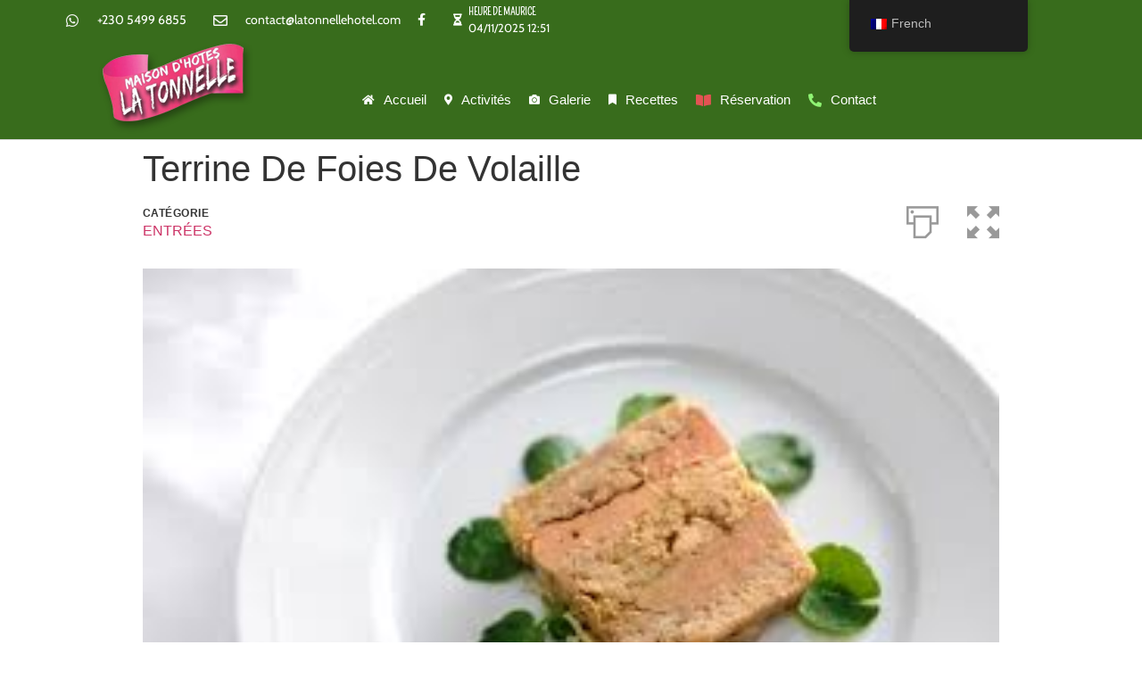

--- FILE ---
content_type: text/html; charset=UTF-8
request_url: https://latonnellehotel.com/fr/recipe/poultry-foil-terrine/
body_size: 22858
content:
<!doctype html>
<html lang="fr-FR">
<head>
	<meta charset="UTF-8">
		<meta name="viewport" content="width=device-width, initial-scale=1">
	<link rel="profile" href="https://gmpg.org/xfn/11">
	<meta name='robots' content='index, follow, max-image-preview:large, max-snippet:-1, max-video-preview:-1' />
	<style>img:is([sizes="auto" i], [sizes^="auto," i]) { contain-intrinsic-size: 3000px 1500px }</style>
	
	<!-- This site is optimized with the Yoast SEO plugin v25.6 - https://yoast.com/wordpress/plugins/seo/ -->
	<title>Poultry Foil Terrine - La Tonnelle Hotel</title>
	<link rel="canonical" href="https://latonnellehotel.com/fr/recipe/poultry-foil-terrine/" />
	<meta property="og:locale" content="fr_FR" />
	<meta property="og:type" content="article" />
	<meta property="og:title" content="Poultry Foil Terrine - La Tonnelle Hotel" />
	<meta property="og:description" content="Terrine De Foies De Volaille" />
	<meta property="og:url" content="https://latonnellehotel.com/fr/recipe/poultry-foil-terrine/" />
	<meta property="og:site_name" content="La Tonnelle Hotel" />
	<meta property="article:modified_time" content="2021-06-21T18:59:09+00:00" />
	<meta property="og:image" content="https://latonnellehotel.com/wp-content/uploads/2021/06/Poultry-Foil-Terrine-latonnelle.jpeg" />
	<meta property="og:image:width" content="275" />
	<meta property="og:image:height" content="183" />
	<meta property="og:image:type" content="image/jpeg" />
	<meta name="twitter:card" content="summary_large_image" />
	<meta name="twitter:label1" content="Durée de lecture estimée" />
	<meta name="twitter:data1" content="1 minute" />
	<script type="application/ld+json" class="yoast-schema-graph">{
    "@context": "https:\/\/schema.org",
    "@graph": [
        {
            "@type": "WebPage",
            "@id": "https:\/\/latonnellehotel.com\/fr\/recipe\/poultry-foil-terrine\/",
            "url": "https:\/\/latonnellehotel.com\/fr\/recipe\/poultry-foil-terrine\/",
            "name": "Poultry Foil Terrine - La Tonnelle Hotel",
            "isPartOf": {
                "@id": "https:\/\/latonnellehotel.com\/#website"
            },
            "primaryImageOfPage": {
                "@id": "https:\/\/latonnellehotel.com\/fr\/recipe\/poultry-foil-terrine\/#primaryimage"
            },
            "image": {
                "@id": "https:\/\/latonnellehotel.com\/fr\/recipe\/poultry-foil-terrine\/#primaryimage"
            },
            "thumbnailUrl": "https:\/\/latonnellehotel.com\/wp-content\/uploads\/2021\/06\/Poultry-Foil-Terrine-latonnelle.jpeg",
            "datePublished": "2021-06-21T18:45:04+00:00",
            "dateModified": "2021-06-21T18:59:09+00:00",
            "breadcrumb": {
                "@id": "https:\/\/latonnellehotel.com\/fr\/recipe\/poultry-foil-terrine\/#breadcrumb"
            },
            "inLanguage": "fr-FR",
            "potentialAction": [
                {
                    "@type": "ReadAction",
                    "target": [
                        "https:\/\/latonnellehotel.com\/fr\/recipe\/poultry-foil-terrine\/"
                    ]
                }
            ]
        },
        {
            "@type": "ImageObject",
            "inLanguage": "fr-FR",
            "@id": "https:\/\/latonnellehotel.com\/fr\/recipe\/poultry-foil-terrine\/#primaryimage",
            "url": "https:\/\/latonnellehotel.com\/wp-content\/uploads\/2021\/06\/Poultry-Foil-Terrine-latonnelle.jpeg",
            "contentUrl": "https:\/\/latonnellehotel.com\/wp-content\/uploads\/2021\/06\/Poultry-Foil-Terrine-latonnelle.jpeg",
            "width": 275,
            "height": 183
        },
        {
            "@type": "BreadcrumbList",
            "@id": "https:\/\/latonnellehotel.com\/fr\/recipe\/poultry-foil-terrine\/#breadcrumb",
            "itemListElement": [
                {
                    "@type": "ListItem",
                    "position": 1,
                    "name": "Accueil",
                    "item": "https:\/\/latonnellehotel.com\/"
                },
                {
                    "@type": "ListItem",
                    "position": 2,
                    "name": "Recettes",
                    "item": "https:\/\/latonnellehotel.com\/recipe-archive\/"
                },
                {
                    "@type": "ListItem",
                    "position": 3,
                    "name": "Terrine De Foies De Volaille"
                }
            ]
        },
        {
            "@type": "WebSite",
            "@id": "https:\/\/latonnellehotel.com\/#website",
            "url": "https:\/\/latonnellehotel.com\/",
            "name": "La Tonnelle Hotel",
            "description": "Guest House, Trou aux Biches, Mauritius",
            "publisher": {
                "@id": "https:\/\/latonnellehotel.com\/#organization"
            },
            "potentialAction": [
                {
                    "@type": "SearchAction",
                    "target": {
                        "@type": "EntryPoint",
                        "urlTemplate": "https:\/\/latonnellehotel.com\/?s={search_term_string}"
                    },
                    "query-input": {
                        "@type": "PropertyValueSpecification",
                        "valueRequired": true,
                        "valueName": "search_term_string"
                    }
                }
            ],
            "inLanguage": "fr-FR"
        },
        {
            "@type": "Organization",
            "@id": "https:\/\/latonnellehotel.com\/#organization",
            "name": "La Tonnelle Hotel - Guest House in Mauritius",
            "url": "https:\/\/latonnellehotel.com\/",
            "logo": {
                "@type": "ImageObject",
                "inLanguage": "fr-FR",
                "@id": "https:\/\/latonnellehotel.com\/#\/schema\/logo\/image\/",
                "url": "https:\/\/latonnellehotel.com\/wp-content\/uploads\/2021\/06\/logo-latonnelle.png",
                "contentUrl": "https:\/\/latonnellehotel.com\/wp-content\/uploads\/2021\/06\/logo-latonnelle.png",
                "width": 177,
                "height": 106,
                "caption": "La Tonnelle Hotel - Guest House in Mauritius"
            },
            "image": {
                "@id": "https:\/\/latonnellehotel.com\/#\/schema\/logo\/image\/"
            }
        }
    ]
}</script>
	<!-- / Yoast SEO plugin. -->


<link rel="alternate" type="application/rss+xml" title="La Tonnelle Hotel &raquo; Flux" href="https://latonnellehotel.com/fr/feed/" />
<link rel="alternate" type="application/rss+xml" title="La Tonnelle Hotel &raquo; Flux des commentaires" href="https://latonnellehotel.com/fr/comments/feed/" />
<link rel="alternate" type="application/rss+xml" title="La Tonnelle Hotel &raquo; Poultry Foil Terrine Flux des commentaires" href="https://latonnellehotel.com/fr/recipe/poultry-foil-terrine/feed/" />

            <meta name="description" content="Terrine De Foies De Volaille">
            <meta property="og:type" content="website">
            <meta property="og:title" content="Terrine De Foies De Volaille">
            <meta property="og:description" content="Terrine De Foies De Volaille">
            <meta property="og:image" content="https://latonnellehotel.com/wp-content/uploads/2021/06/Poultry-Foil-Terrine-latonnelle.jpeg">
            <meta property="og:locale" content="fr_FR">
            <meta property="og:url" content="https://latonnellehotel.com/fr/recipe/poultry-foil-terrine/"><script type="text/javascript">
/* <![CDATA[ */
window._wpemojiSettings = {"baseUrl":"https:\/\/s.w.org\/images\/core\/emoji\/15.1.0\/72x72\/","ext":".png","svgUrl":"https:\/\/s.w.org\/images\/core\/emoji\/15.1.0\/svg\/","svgExt":".svg","source":{"concatemoji":"https:\/\/latonnellehotel.com\/wp-includes\/js\/wp-emoji-release.min.js?ver=6.8.1"}};
/*! This file is auto-generated */
!function(i,n){var o,s,e;function c(e){try{var t={supportTests:e,timestamp:(new Date).valueOf()};sessionStorage.setItem(o,JSON.stringify(t))}catch(e){}}function p(e,t,n){e.clearRect(0,0,e.canvas.width,e.canvas.height),e.fillText(t,0,0);var t=new Uint32Array(e.getImageData(0,0,e.canvas.width,e.canvas.height).data),r=(e.clearRect(0,0,e.canvas.width,e.canvas.height),e.fillText(n,0,0),new Uint32Array(e.getImageData(0,0,e.canvas.width,e.canvas.height).data));return t.every(function(e,t){return e===r[t]})}function u(e,t,n){switch(t){case"flag":return n(e,"\ud83c\udff3\ufe0f\u200d\u26a7\ufe0f","\ud83c\udff3\ufe0f\u200b\u26a7\ufe0f")?!1:!n(e,"\ud83c\uddfa\ud83c\uddf3","\ud83c\uddfa\u200b\ud83c\uddf3")&&!n(e,"\ud83c\udff4\udb40\udc67\udb40\udc62\udb40\udc65\udb40\udc6e\udb40\udc67\udb40\udc7f","\ud83c\udff4\u200b\udb40\udc67\u200b\udb40\udc62\u200b\udb40\udc65\u200b\udb40\udc6e\u200b\udb40\udc67\u200b\udb40\udc7f");case"emoji":return!n(e,"\ud83d\udc26\u200d\ud83d\udd25","\ud83d\udc26\u200b\ud83d\udd25")}return!1}function f(e,t,n){var r="undefined"!=typeof WorkerGlobalScope&&self instanceof WorkerGlobalScope?new OffscreenCanvas(300,150):i.createElement("canvas"),a=r.getContext("2d",{willReadFrequently:!0}),o=(a.textBaseline="top",a.font="600 32px Arial",{});return e.forEach(function(e){o[e]=t(a,e,n)}),o}function t(e){var t=i.createElement("script");t.src=e,t.defer=!0,i.head.appendChild(t)}"undefined"!=typeof Promise&&(o="wpEmojiSettingsSupports",s=["flag","emoji"],n.supports={everything:!0,everythingExceptFlag:!0},e=new Promise(function(e){i.addEventListener("DOMContentLoaded",e,{once:!0})}),new Promise(function(t){var n=function(){try{var e=JSON.parse(sessionStorage.getItem(o));if("object"==typeof e&&"number"==typeof e.timestamp&&(new Date).valueOf()<e.timestamp+604800&&"object"==typeof e.supportTests)return e.supportTests}catch(e){}return null}();if(!n){if("undefined"!=typeof Worker&&"undefined"!=typeof OffscreenCanvas&&"undefined"!=typeof URL&&URL.createObjectURL&&"undefined"!=typeof Blob)try{var e="postMessage("+f.toString()+"("+[JSON.stringify(s),u.toString(),p.toString()].join(",")+"));",r=new Blob([e],{type:"text/javascript"}),a=new Worker(URL.createObjectURL(r),{name:"wpTestEmojiSupports"});return void(a.onmessage=function(e){c(n=e.data),a.terminate(),t(n)})}catch(e){}c(n=f(s,u,p))}t(n)}).then(function(e){for(var t in e)n.supports[t]=e[t],n.supports.everything=n.supports.everything&&n.supports[t],"flag"!==t&&(n.supports.everythingExceptFlag=n.supports.everythingExceptFlag&&n.supports[t]);n.supports.everythingExceptFlag=n.supports.everythingExceptFlag&&!n.supports.flag,n.DOMReady=!1,n.readyCallback=function(){n.DOMReady=!0}}).then(function(){return e}).then(function(){var e;n.supports.everything||(n.readyCallback(),(e=n.source||{}).concatemoji?t(e.concatemoji):e.wpemoji&&e.twemoji&&(t(e.twemoji),t(e.wpemoji)))}))}((window,document),window._wpemojiSettings);
/* ]]> */
</script>
<link rel='stylesheet' id='hello-elementor-theme-style-css' href='https://latonnellehotel.com/wp-content/themes/hello-elementor/theme.min.css?ver=2.3.1' type='text/css' media='all' />
<link rel='stylesheet' id='jet-menu-hello-css' href='https://latonnellehotel.com/wp-content/plugins/jet-menu/integration/themes/hello-elementor/assets/css/style.css?ver=2.1.7' type='text/css' media='all' />
<style id='wp-emoji-styles-inline-css' type='text/css'>

	img.wp-smiley, img.emoji {
		display: inline !important;
		border: none !important;
		box-shadow: none !important;
		height: 1em !important;
		width: 1em !important;
		margin: 0 0.07em !important;
		vertical-align: -0.1em !important;
		background: none !important;
		padding: 0 !important;
	}
</style>
<link rel='stylesheet' id='wp-block-library-css' href='https://latonnellehotel.com/wp-includes/css/dist/block-library/style.min.css?ver=6.8.1' type='text/css' media='all' />
<style id='classic-theme-styles-inline-css' type='text/css'>
/*! This file is auto-generated */
.wp-block-button__link{color:#fff;background-color:#32373c;border-radius:9999px;box-shadow:none;text-decoration:none;padding:calc(.667em + 2px) calc(1.333em + 2px);font-size:1.125em}.wp-block-file__button{background:#32373c;color:#fff;text-decoration:none}
</style>
<style id='global-styles-inline-css' type='text/css'>
:root{--wp--preset--aspect-ratio--square: 1;--wp--preset--aspect-ratio--4-3: 4/3;--wp--preset--aspect-ratio--3-4: 3/4;--wp--preset--aspect-ratio--3-2: 3/2;--wp--preset--aspect-ratio--2-3: 2/3;--wp--preset--aspect-ratio--16-9: 16/9;--wp--preset--aspect-ratio--9-16: 9/16;--wp--preset--color--black: #000000;--wp--preset--color--cyan-bluish-gray: #abb8c3;--wp--preset--color--white: #ffffff;--wp--preset--color--pale-pink: #f78da7;--wp--preset--color--vivid-red: #cf2e2e;--wp--preset--color--luminous-vivid-orange: #ff6900;--wp--preset--color--luminous-vivid-amber: #fcb900;--wp--preset--color--light-green-cyan: #7bdcb5;--wp--preset--color--vivid-green-cyan: #00d084;--wp--preset--color--pale-cyan-blue: #8ed1fc;--wp--preset--color--vivid-cyan-blue: #0693e3;--wp--preset--color--vivid-purple: #9b51e0;--wp--preset--gradient--vivid-cyan-blue-to-vivid-purple: linear-gradient(135deg,rgba(6,147,227,1) 0%,rgb(155,81,224) 100%);--wp--preset--gradient--light-green-cyan-to-vivid-green-cyan: linear-gradient(135deg,rgb(122,220,180) 0%,rgb(0,208,130) 100%);--wp--preset--gradient--luminous-vivid-amber-to-luminous-vivid-orange: linear-gradient(135deg,rgba(252,185,0,1) 0%,rgba(255,105,0,1) 100%);--wp--preset--gradient--luminous-vivid-orange-to-vivid-red: linear-gradient(135deg,rgba(255,105,0,1) 0%,rgb(207,46,46) 100%);--wp--preset--gradient--very-light-gray-to-cyan-bluish-gray: linear-gradient(135deg,rgb(238,238,238) 0%,rgb(169,184,195) 100%);--wp--preset--gradient--cool-to-warm-spectrum: linear-gradient(135deg,rgb(74,234,220) 0%,rgb(151,120,209) 20%,rgb(207,42,186) 40%,rgb(238,44,130) 60%,rgb(251,105,98) 80%,rgb(254,248,76) 100%);--wp--preset--gradient--blush-light-purple: linear-gradient(135deg,rgb(255,206,236) 0%,rgb(152,150,240) 100%);--wp--preset--gradient--blush-bordeaux: linear-gradient(135deg,rgb(254,205,165) 0%,rgb(254,45,45) 50%,rgb(107,0,62) 100%);--wp--preset--gradient--luminous-dusk: linear-gradient(135deg,rgb(255,203,112) 0%,rgb(199,81,192) 50%,rgb(65,88,208) 100%);--wp--preset--gradient--pale-ocean: linear-gradient(135deg,rgb(255,245,203) 0%,rgb(182,227,212) 50%,rgb(51,167,181) 100%);--wp--preset--gradient--electric-grass: linear-gradient(135deg,rgb(202,248,128) 0%,rgb(113,206,126) 100%);--wp--preset--gradient--midnight: linear-gradient(135deg,rgb(2,3,129) 0%,rgb(40,116,252) 100%);--wp--preset--font-size--small: 13px;--wp--preset--font-size--medium: 20px;--wp--preset--font-size--large: 36px;--wp--preset--font-size--x-large: 42px;--wp--preset--spacing--20: 0.44rem;--wp--preset--spacing--30: 0.67rem;--wp--preset--spacing--40: 1rem;--wp--preset--spacing--50: 1.5rem;--wp--preset--spacing--60: 2.25rem;--wp--preset--spacing--70: 3.38rem;--wp--preset--spacing--80: 5.06rem;--wp--preset--shadow--natural: 6px 6px 9px rgba(0, 0, 0, 0.2);--wp--preset--shadow--deep: 12px 12px 50px rgba(0, 0, 0, 0.4);--wp--preset--shadow--sharp: 6px 6px 0px rgba(0, 0, 0, 0.2);--wp--preset--shadow--outlined: 6px 6px 0px -3px rgba(255, 255, 255, 1), 6px 6px rgba(0, 0, 0, 1);--wp--preset--shadow--crisp: 6px 6px 0px rgba(0, 0, 0, 1);}:where(.is-layout-flex){gap: 0.5em;}:where(.is-layout-grid){gap: 0.5em;}body .is-layout-flex{display: flex;}.is-layout-flex{flex-wrap: wrap;align-items: center;}.is-layout-flex > :is(*, div){margin: 0;}body .is-layout-grid{display: grid;}.is-layout-grid > :is(*, div){margin: 0;}:where(.wp-block-columns.is-layout-flex){gap: 2em;}:where(.wp-block-columns.is-layout-grid){gap: 2em;}:where(.wp-block-post-template.is-layout-flex){gap: 1.25em;}:where(.wp-block-post-template.is-layout-grid){gap: 1.25em;}.has-black-color{color: var(--wp--preset--color--black) !important;}.has-cyan-bluish-gray-color{color: var(--wp--preset--color--cyan-bluish-gray) !important;}.has-white-color{color: var(--wp--preset--color--white) !important;}.has-pale-pink-color{color: var(--wp--preset--color--pale-pink) !important;}.has-vivid-red-color{color: var(--wp--preset--color--vivid-red) !important;}.has-luminous-vivid-orange-color{color: var(--wp--preset--color--luminous-vivid-orange) !important;}.has-luminous-vivid-amber-color{color: var(--wp--preset--color--luminous-vivid-amber) !important;}.has-light-green-cyan-color{color: var(--wp--preset--color--light-green-cyan) !important;}.has-vivid-green-cyan-color{color: var(--wp--preset--color--vivid-green-cyan) !important;}.has-pale-cyan-blue-color{color: var(--wp--preset--color--pale-cyan-blue) !important;}.has-vivid-cyan-blue-color{color: var(--wp--preset--color--vivid-cyan-blue) !important;}.has-vivid-purple-color{color: var(--wp--preset--color--vivid-purple) !important;}.has-black-background-color{background-color: var(--wp--preset--color--black) !important;}.has-cyan-bluish-gray-background-color{background-color: var(--wp--preset--color--cyan-bluish-gray) !important;}.has-white-background-color{background-color: var(--wp--preset--color--white) !important;}.has-pale-pink-background-color{background-color: var(--wp--preset--color--pale-pink) !important;}.has-vivid-red-background-color{background-color: var(--wp--preset--color--vivid-red) !important;}.has-luminous-vivid-orange-background-color{background-color: var(--wp--preset--color--luminous-vivid-orange) !important;}.has-luminous-vivid-amber-background-color{background-color: var(--wp--preset--color--luminous-vivid-amber) !important;}.has-light-green-cyan-background-color{background-color: var(--wp--preset--color--light-green-cyan) !important;}.has-vivid-green-cyan-background-color{background-color: var(--wp--preset--color--vivid-green-cyan) !important;}.has-pale-cyan-blue-background-color{background-color: var(--wp--preset--color--pale-cyan-blue) !important;}.has-vivid-cyan-blue-background-color{background-color: var(--wp--preset--color--vivid-cyan-blue) !important;}.has-vivid-purple-background-color{background-color: var(--wp--preset--color--vivid-purple) !important;}.has-black-border-color{border-color: var(--wp--preset--color--black) !important;}.has-cyan-bluish-gray-border-color{border-color: var(--wp--preset--color--cyan-bluish-gray) !important;}.has-white-border-color{border-color: var(--wp--preset--color--white) !important;}.has-pale-pink-border-color{border-color: var(--wp--preset--color--pale-pink) !important;}.has-vivid-red-border-color{border-color: var(--wp--preset--color--vivid-red) !important;}.has-luminous-vivid-orange-border-color{border-color: var(--wp--preset--color--luminous-vivid-orange) !important;}.has-luminous-vivid-amber-border-color{border-color: var(--wp--preset--color--luminous-vivid-amber) !important;}.has-light-green-cyan-border-color{border-color: var(--wp--preset--color--light-green-cyan) !important;}.has-vivid-green-cyan-border-color{border-color: var(--wp--preset--color--vivid-green-cyan) !important;}.has-pale-cyan-blue-border-color{border-color: var(--wp--preset--color--pale-cyan-blue) !important;}.has-vivid-cyan-blue-border-color{border-color: var(--wp--preset--color--vivid-cyan-blue) !important;}.has-vivid-purple-border-color{border-color: var(--wp--preset--color--vivid-purple) !important;}.has-vivid-cyan-blue-to-vivid-purple-gradient-background{background: var(--wp--preset--gradient--vivid-cyan-blue-to-vivid-purple) !important;}.has-light-green-cyan-to-vivid-green-cyan-gradient-background{background: var(--wp--preset--gradient--light-green-cyan-to-vivid-green-cyan) !important;}.has-luminous-vivid-amber-to-luminous-vivid-orange-gradient-background{background: var(--wp--preset--gradient--luminous-vivid-amber-to-luminous-vivid-orange) !important;}.has-luminous-vivid-orange-to-vivid-red-gradient-background{background: var(--wp--preset--gradient--luminous-vivid-orange-to-vivid-red) !important;}.has-very-light-gray-to-cyan-bluish-gray-gradient-background{background: var(--wp--preset--gradient--very-light-gray-to-cyan-bluish-gray) !important;}.has-cool-to-warm-spectrum-gradient-background{background: var(--wp--preset--gradient--cool-to-warm-spectrum) !important;}.has-blush-light-purple-gradient-background{background: var(--wp--preset--gradient--blush-light-purple) !important;}.has-blush-bordeaux-gradient-background{background: var(--wp--preset--gradient--blush-bordeaux) !important;}.has-luminous-dusk-gradient-background{background: var(--wp--preset--gradient--luminous-dusk) !important;}.has-pale-ocean-gradient-background{background: var(--wp--preset--gradient--pale-ocean) !important;}.has-electric-grass-gradient-background{background: var(--wp--preset--gradient--electric-grass) !important;}.has-midnight-gradient-background{background: var(--wp--preset--gradient--midnight) !important;}.has-small-font-size{font-size: var(--wp--preset--font-size--small) !important;}.has-medium-font-size{font-size: var(--wp--preset--font-size--medium) !important;}.has-large-font-size{font-size: var(--wp--preset--font-size--large) !important;}.has-x-large-font-size{font-size: var(--wp--preset--font-size--x-large) !important;}
:where(.wp-block-post-template.is-layout-flex){gap: 1.25em;}:where(.wp-block-post-template.is-layout-grid){gap: 1.25em;}
:where(.wp-block-columns.is-layout-flex){gap: 2em;}:where(.wp-block-columns.is-layout-grid){gap: 2em;}
:root :where(.wp-block-pullquote){font-size: 1.5em;line-height: 1.6;}
</style>
<link rel='stylesheet' id='cooked-essentials-css' href='https://latonnellehotel.com/wp-content/plugins/cooked/assets/admin/css/essentials.min.css?ver=1.11.1' type='text/css' media='all' />
<link rel='stylesheet' id='cooked-icons-css' href='https://latonnellehotel.com/wp-content/plugins/cooked/assets/css/icons.min.css?ver=1.11.1' type='text/css' media='all' />
<link rel='stylesheet' id='cooked-styling-css' href='https://latonnellehotel.com/wp-content/plugins/cooked/assets/css/style.min.css?ver=1.11.1' type='text/css' media='all' />
<style id='cooked-styling-inline-css' type='text/css'>
/* Main Color */.cooked-button,.cooked-fsm .cooked-fsm-top,.cooked-fsm .cooked-fsm-mobile-nav,.cooked-fsm .cooked-fsm-mobile-nav a.cooked-active,.cooked-browse-search-button,.cooked-icon-loading,.cooked-progress span,.cooked-recipe-search .cooked-taxonomy-selected,.cooked-recipe-card-modern:hover .cooked-recipe-card-sep,.cooked-recipe-card-modern-centered:hover .cooked-recipe-card-sep { background:#16a780; }.cooked-timer-obj,.cooked-fsm a { color:#16a780; }/* Main Color Darker */.cooked-button:hover,.cooked-recipe-search .cooked-taxonomy-selected:hover,.cooked-browse-search-button:hover { background:#1b9371; }
@media screen and ( max-width: 1000px ) {#cooked-timers-wrap { width:90%; margin:0 -45% 0 0; }.cooked-recipe-grid,.cooked-recipe-term-grid { margin:3% -1.5%; width: 103%; }.cooked-term-block.cooked-col-25,.cooked-recipe-grid.cooked-columns-3 .cooked-recipe,.cooked-recipe-grid.cooked-columns-4 .cooked-recipe,.cooked-recipe-grid.cooked-columns-5 .cooked-recipe,.cooked-recipe-grid.cooked-columns-6 .cooked-recipe { width: 47%; margin: 0 1.5% 3%; padding: 0; }}@media screen and ( max-width: 750px ) {.cooked-recipe-grid,.cooked-recipe-term-grid { margin:5% -2.5%; width:105%; }.cooked-term-block.cooked-col-25,.cooked-recipe-grid.cooked-columns-2 .cooked-recipe,.cooked-recipe-grid.cooked-columns-3 .cooked-recipe,.cooked-recipe-grid.cooked-columns-4 .cooked-recipe,.cooked-recipe-grid.cooked-columns-5 .cooked-recipe,.cooked-recipe-grid.cooked-columns-6 .cooked-recipe.cooked-recipe-grid .cooked-recipe { width:95%; margin:0 2.5% 5%; padding:0; }.cooked-recipe-info .cooked-left, .cooked-recipe-info .cooked-right { float:none; display:block; text-align:center; }.cooked-recipe-info > section.cooked-right > span, .cooked-recipe-info > section.cooked-left > span { margin:0.5rem 1rem 1rem; }.cooked-recipe-info > section.cooked-left > span:last-child, .cooked-recipe-info > span:last-child { margin-right:1rem; }.cooked-recipe-info > section.cooked-right > span:first-child { margin-left:1rem; }.cooked-recipe-search .cooked-fields-wrap { padding:0; display:block; }.cooked-recipe-search .cooked-fields-wrap > .cooked-browse-search { width:100%; max-width:100%; border-right:1px solid rgba(0,0,0,.15); margin:2% 0; }.cooked-recipe-search .cooked-fields-wrap.cooked-1-search-fields .cooked-browse-select-block { width:100%; left:0; }.cooked-recipe-search .cooked-fields-wrap > .cooked-field-wrap-select { display:block; width:100%; }.cooked-recipe-search .cooked-sortby-wrap { display:block; position:relative; width:68%; right:auto; top:auto; float:left; margin:0; }.cooked-recipe-search .cooked-sortby-wrap > select { position:absolute; width:100%; border:1px solid rgba(0,0,0,.15); }.cooked-recipe-search .cooked-browse-search-button { width:30%; right:auto; position:relative; display:block; float:right; }.cooked-recipe-search .cooked-browse-select-block { top:3rem; left:-1px; width:calc( 100% + 2px ) !important; border-radius:0 0 10px 10px; max-height:16rem; overflow:auto; transform:translate3d(0,-1px,0); }.cooked-recipe-search .cooked-fields-wrap.cooked-1-search-fields .cooked-browse-select-block { width:100%; padding:1.5rem; }.cooked-recipe-search .cooked-fields-wrap.cooked-2-search-fields .cooked-browse-select-block { width:100%; padding:1.5rem; }.cooked-recipe-search .cooked-fields-wrap.cooked-3-search-fields .cooked-browse-select-block { width:100%; padding:1.5rem; }.cooked-recipe-search .cooked-fields-wrap.cooked-4-search-fields .cooked-browse-select-block { width:100%; padding:1.5rem; }.cooked-recipe-search .cooked-browse-select-block { flex-wrap:wrap; max-height:20rem; }.cooked-recipe-search .cooked-browse-select-block .cooked-tax-column { width:100%; min-width:100%; padding:0 0 1.5rem; }.cooked-recipe-search .cooked-browse-select-block .cooked-tax-column > div { max-height:none; }.cooked-recipe-search .cooked-browse-select-block .cooked-tax-column:last-child { padding:0; }.cooked-recipe-search .cooked-fields-wrap.cooked-1-search-fields .cooked-browse-select-block .cooked-tax-column { width:100%; }.cooked-recipe-search .cooked-fields-wrap.cooked-2-search-fields .cooked-browse-select-block .cooked-tax-column { width:100%; }.cooked-recipe-search .cooked-fields-wrap.cooked-3-search-fields .cooked-browse-select-block .cooked-tax-column { width:100%; }.cooked-recipe-search .cooked-fields-wrap.cooked-4-search-fields .cooked-browse-select-block .cooked-tax-column { width:100%; }#cooked-timers-wrap { width:20rem; right:50%; margin:0 -10rem 0 0; transform:translate3d(0,11.2em,0); }#cooked-timers-wrap.cooked-multiples { margin:0; right:0; border-radius:10px 0 0 0; width:20rem; }#cooked-timers-wrap .cooked-timer-block { padding-left:3.25rem; }#cooked-timers-wrap .cooked-timer-block.cooked-visible { padding-top:1rem; line-height:1.5rem; padding-left:3.25rem; }#cooked-timers-wrap .cooked-timer-block .cooked-timer-step { font-size:0.9rem; }#cooked-timers-wrap .cooked-timer-block .cooked-timer-desc { font-size:1rem; padding:0; }#cooked-timers-wrap .cooked-timer-block .cooked-timer-obj { top:auto; right:auto; width:auto; font-size:1.5rem; line-height:2rem; }#cooked-timers-wrap .cooked-timer-block .cooked-timer-obj > i.cooked-icon { font-size:1.5rem; width:1.3rem; margin-right:0.5rem; }#cooked-timers-wrap .cooked-timer-block i.cooked-icon-times { line-height:1rem; font-size:1rem; top:1.4rem; left:1.2rem; }body.cooked-fsm-active #cooked-timers-wrap { bottom:0; }/* "Slide up" on mobile */.cooked-fsm { opacity:1; transform:scale(1); top:120%; }.cooked-fsm.cooked-active { top:0; }.cooked-fsm .cooked-fsm-mobile-nav { display:block; }.cooked-fsm .cooked-fsm-ingredients,.cooked-fsm .cooked-fsm-directions-wrap { padding:9rem 2rem 1rem; width:100%; display:none; left:0; background:#fff; }.cooked-fsm .cooked-fsm-ingredients.cooked-active,.cooked-fsm .cooked-fsm-directions-wrap.cooked-active { display:block; }.cooked-fsm {-webkit-transition: all 350ms cubic-bezier(0.420, 0.000, 0.150, 1.000);-moz-transition: all 350ms cubic-bezier(0.420, 0.000, 0.150, 1.000);-o-transition: all 350ms cubic-bezier(0.420, 0.000, 0.150, 1.000);transition: all 350ms cubic-bezier(0.420, 0.000, 0.150, 1.000);}}@media screen and ( max-width: 520px ) {.cooked-fsm .cooked-fsm-directions p { font-size:1rem; }.cooked-fsm .cooked-recipe-directions .cooked-heading { font-size:1.25rem; }#cooked-timers-wrap { width:100%; right:0; margin:0; border-radius:0; }.cooked-recipe-search .cooked-fields-wrap > .cooked-browse-search { margin:3% 0; }.cooked-recipe-search .cooked-sortby-wrap { width:67%; }}
</style>
<link rel='stylesheet' id='woocommerce-layout-css' href='https://latonnellehotel.com/wp-content/plugins/woocommerce/assets/css/woocommerce-layout.css?ver=10.0.2' type='text/css' media='all' />
<link rel='stylesheet' id='woocommerce-smallscreen-css' href='https://latonnellehotel.com/wp-content/plugins/woocommerce/assets/css/woocommerce-smallscreen.css?ver=10.0.2' type='text/css' media='only screen and (max-width: 768px)' />
<link rel='stylesheet' id='woocommerce-general-css' href='https://latonnellehotel.com/wp-content/plugins/woocommerce/assets/css/woocommerce.css?ver=10.0.2' type='text/css' media='all' />
<style id='woocommerce-inline-inline-css' type='text/css'>
.woocommerce form .form-row .required { visibility: visible; }
</style>
<link rel='stylesheet' id='trp-floater-language-switcher-style-css' href='https://latonnellehotel.com/wp-content/plugins/translatepress-multilingual/assets/css/trp-floater-language-switcher.css?ver=2.9.20' type='text/css' media='all' />
<link rel='stylesheet' id='trp-language-switcher-style-css' href='https://latonnellehotel.com/wp-content/plugins/translatepress-multilingual/assets/css/trp-language-switcher.css?ver=2.9.20' type='text/css' media='all' />
<link rel='stylesheet' id='brands-styles-css' href='https://latonnellehotel.com/wp-content/plugins/woocommerce/assets/css/brands.css?ver=10.0.2' type='text/css' media='all' />
<link rel='stylesheet' id='hello-elementor-css' href='https://latonnellehotel.com/wp-content/themes/hello-elementor/style.min.css?ver=2.3.1' type='text/css' media='all' />
<link rel='stylesheet' id='font-awesome-all-css' href='https://latonnellehotel.com/wp-content/plugins/jet-menu/assets/public/lib/font-awesome/css/all.min.css?ver=5.12.0' type='text/css' media='all' />
<link rel='stylesheet' id='font-awesome-v4-shims-css' href='https://latonnellehotel.com/wp-content/plugins/jet-menu/assets/public/lib/font-awesome/css/v4-shims.min.css?ver=5.12.0' type='text/css' media='all' />
<link rel='stylesheet' id='jet-menu-public-styles-css' href='https://latonnellehotel.com/wp-content/plugins/jet-menu/assets/public/css/public.css?ver=2.1.7' type='text/css' media='all' />
<link rel='stylesheet' id='jet-menu-general-css' href='https://latonnellehotel.com/wp-content/uploads/jet-menu/jet-menu-general.css?ver=1644837743' type='text/css' media='all' />
<link rel='stylesheet' id='elementor-icons-css' href='https://latonnellehotel.com/wp-content/plugins/elementor/assets/lib/eicons/css/elementor-icons.min.css?ver=5.43.0' type='text/css' media='all' />
<link rel='stylesheet' id='elementor-frontend-css' href='https://latonnellehotel.com/wp-content/plugins/elementor/assets/css/frontend.min.css?ver=3.30.2' type='text/css' media='all' />
<link rel='stylesheet' id='elementor-post-10-css' href='https://latonnellehotel.com/wp-content/uploads/elementor/css/post-10.css?ver=1752609710' type='text/css' media='all' />
<link rel='stylesheet' id='elementor-pro-css' href='https://latonnellehotel.com/wp-content/plugins/elementor-pro/assets/css/frontend.min.css?ver=3.6.5' type='text/css' media='all' />
<link rel='stylesheet' id='jet-tricks-frontend-css' href='https://latonnellehotel.com/wp-content/plugins/jet-tricks/assets/css/jet-tricks-frontend.css?ver=1.4.1' type='text/css' media='all' />
<link rel='stylesheet' id='elementor-post-11-css' href='https://latonnellehotel.com/wp-content/uploads/elementor/css/post-11.css?ver=1752609711' type='text/css' media='all' />
<link rel='stylesheet' id='elementor-post-284-css' href='https://latonnellehotel.com/wp-content/uploads/elementor/css/post-284.css?ver=1752609711' type='text/css' media='all' />
<link rel='stylesheet' id='hello-elementor-child-style-css' href='https://latonnellehotel.com/wp-content/themes/hello-child/style.css?ver=1.0.0' type='text/css' media='all' />
<link rel='stylesheet' id='elementor-gf-local-pompiere-css' href='https://latonnellehotel.com/wp-content/uploads/elementor/google-fonts/css/pompiere.css?ver=1748155958' type='text/css' media='all' />
<link rel='stylesheet' id='elementor-gf-local-cabin-css' href='https://latonnellehotel.com/wp-content/uploads/elementor/google-fonts/css/cabin.css?ver=1748155960' type='text/css' media='all' />
<link rel='stylesheet' id='elementor-gf-local-cabincondensed-css' href='https://latonnellehotel.com/wp-content/uploads/elementor/google-fonts/css/cabincondensed.css?ver=1748156371' type='text/css' media='all' />
<link rel='stylesheet' id='elementor-icons-shared-0-css' href='https://latonnellehotel.com/wp-content/plugins/elementor/assets/lib/font-awesome/css/fontawesome.min.css?ver=5.15.3' type='text/css' media='all' />
<link rel='stylesheet' id='elementor-icons-fa-brands-css' href='https://latonnellehotel.com/wp-content/plugins/elementor/assets/lib/font-awesome/css/brands.min.css?ver=5.15.3' type='text/css' media='all' />
<link rel='stylesheet' id='elementor-icons-fa-regular-css' href='https://latonnellehotel.com/wp-content/plugins/elementor/assets/lib/font-awesome/css/regular.min.css?ver=5.15.3' type='text/css' media='all' />
<link rel='stylesheet' id='elementor-icons-fa-solid-css' href='https://latonnellehotel.com/wp-content/plugins/elementor/assets/lib/font-awesome/css/solid.min.css?ver=5.15.3' type='text/css' media='all' />
<script type="text/javascript" src="https://latonnellehotel.com/wp-includes/js/jquery/jquery.min.js?ver=3.7.1" id="jquery-core-js"></script>
<script type="text/javascript" src="https://latonnellehotel.com/wp-includes/js/jquery/jquery-migrate.min.js?ver=3.4.1" id="jquery-migrate-js"></script>
<script type="text/javascript" src="https://latonnellehotel.com/wp-content/plugins/woocommerce/assets/js/jquery-blockui/jquery.blockUI.min.js?ver=2.7.0-wc.10.0.2" id="jquery-blockui-js" defer="defer" data-wp-strategy="defer"></script>
<script type="text/javascript" id="wc-add-to-cart-js-extra">
/* <![CDATA[ */
var wc_add_to_cart_params = {"ajax_url":"\/wp-admin\/admin-ajax.php","wc_ajax_url":"https:\/\/latonnellehotel.com\/fr\/?wc-ajax=%%endpoint%%","i18n_view_cart":"Voir le panier","cart_url":"https:\/\/latonnellehotel.com\/fr","is_cart":"","cart_redirect_after_add":"no"};
/* ]]> */
</script>
<script type="text/javascript" src="https://latonnellehotel.com/wp-content/plugins/woocommerce/assets/js/frontend/add-to-cart.min.js?ver=10.0.2" id="wc-add-to-cart-js" defer="defer" data-wp-strategy="defer"></script>
<script type="text/javascript" src="https://latonnellehotel.com/wp-content/plugins/woocommerce/assets/js/js-cookie/js.cookie.min.js?ver=2.1.4-wc.10.0.2" id="js-cookie-js" defer="defer" data-wp-strategy="defer"></script>
<script type="text/javascript" id="woocommerce-js-extra">
/* <![CDATA[ */
var woocommerce_params = {"ajax_url":"\/wp-admin\/admin-ajax.php","wc_ajax_url":"https:\/\/latonnellehotel.com\/fr\/?wc-ajax=%%endpoint%%","i18n_password_show":"Show password","i18n_password_hide":"Hide password"};
/* ]]> */
</script>
<script type="text/javascript" src="https://latonnellehotel.com/wp-content/plugins/woocommerce/assets/js/frontend/woocommerce.min.js?ver=10.0.2" id="woocommerce-js" defer="defer" data-wp-strategy="defer"></script>
<script type="text/javascript" src="https://latonnellehotel.com/wp-content/plugins/translatepress-multilingual/assets/js/trp-frontend-compatibility.js?ver=2.9.20" id="trp-frontend-compatibility-js"></script>
<link rel="https://api.w.org/" href="https://latonnellehotel.com/fr/wp-json/" /><link rel="alternate" title="JSON" type="application/json" href="https://latonnellehotel.com/fr/wp-json/wp/v2/cooked_recipe/421" /><link rel="EditURI" type="application/rsd+xml" title="RSD" href="https://latonnellehotel.com/xmlrpc.php?rsd" />
<meta name="generator" content="WordPress 6.8.1" />
<meta name="generator" content="WooCommerce 10.0.2" />
<link rel='shortlink' href='https://latonnellehotel.com/fr/?p=421' />
<link rel="alternate" title="oEmbed (JSON)" type="application/json+oembed" href="https://latonnellehotel.com/fr/wp-json/oembed/1.0/embed?url=https%3A%2F%2Flatonnellehotel.com%2Ffr%2Frecipe%2Fpoultry-foil-terrine%2F" />
<link rel="alternate" title="oEmbed (XML)" type="text/xml+oembed" href="https://latonnellehotel.com/fr/wp-json/oembed/1.0/embed?url=https%3A%2F%2Flatonnellehotel.com%2Ffr%2Frecipe%2Fpoultry-foil-terrine%2F&#038;format=xml" />

		<!-- GA Google Analytics @ https://m0n.co/ga -->
		<script>
			(function(i,s,o,g,r,a,m){i['GoogleAnalyticsObject']=r;i[r]=i[r]||function(){
			(i[r].q=i[r].q||[]).push(arguments)},i[r].l=1*new Date();a=s.createElement(o),
			m=s.getElementsByTagName(o)[0];a.async=1;a.src=g;m.parentNode.insertBefore(a,m)
			})(window,document,'script','https://www.google-analytics.com/analytics.js','ga');
			ga('create', 'UA-205486924-1', 'auto');
			ga('send', 'pageview');
		</script>

	<link rel="alternate" hreflang="en-US" href="https://latonnellehotel.com/recipe/poultry-foil-terrine/"/>
<link rel="alternate" hreflang="fr-FR" href="https://latonnellehotel.com/fr/recipe/poultry-foil-terrine/"/>
<link rel="alternate" hreflang="en" href="https://latonnellehotel.com/recipe/poultry-foil-terrine/"/>
<link rel="alternate" hreflang="fr" href="https://latonnellehotel.com/fr/recipe/poultry-foil-terrine/"/>
	<noscript><style>.woocommerce-product-gallery{ opacity: 1 !important; }</style></noscript>
	<meta name="generator" content="Elementor 3.30.2; features: additional_custom_breakpoints; settings: css_print_method-external, google_font-enabled, font_display-auto">
			<style>
				.e-con.e-parent:nth-of-type(n+4):not(.e-lazyloaded):not(.e-no-lazyload),
				.e-con.e-parent:nth-of-type(n+4):not(.e-lazyloaded):not(.e-no-lazyload) * {
					background-image: none !important;
				}
				@media screen and (max-height: 1024px) {
					.e-con.e-parent:nth-of-type(n+3):not(.e-lazyloaded):not(.e-no-lazyload),
					.e-con.e-parent:nth-of-type(n+3):not(.e-lazyloaded):not(.e-no-lazyload) * {
						background-image: none !important;
					}
				}
				@media screen and (max-height: 640px) {
					.e-con.e-parent:nth-of-type(n+2):not(.e-lazyloaded):not(.e-no-lazyload),
					.e-con.e-parent:nth-of-type(n+2):not(.e-lazyloaded):not(.e-no-lazyload) * {
						background-image: none !important;
					}
				}
			</style>
			<link rel="icon" href="https://latonnellehotel.com/wp-content/uploads/2021/06/logo-latonnelle-100x100.png" sizes="32x32" />
<link rel="icon" href="https://latonnellehotel.com/wp-content/uploads/2021/06/logo-latonnelle.png" sizes="192x192" />
<link rel="apple-touch-icon" href="https://latonnellehotel.com/wp-content/uploads/2021/06/logo-latonnelle.png" />
<meta name="msapplication-TileImage" content="https://latonnellehotel.com/wp-content/uploads/2021/06/logo-latonnelle.png" />
</head>
<body data-rsssl="1" class="wp-singular cp_recipe-template-default single single-cp_recipe postid-421 wp-theme-hello-elementor wp-child-theme-hello-child theme-hello-elementor woocommerce-no-js translatepress-fr_FR jet-desktop-menu-active elementor-default elementor-kit-10">

		<div data-elementor-type="header" data-elementor-id="11" class="elementor elementor-11 elementor-location-header">
					<div class="elementor-section-wrap">
								<section class="elementor-section elementor-top-section elementor-element elementor-element-d65fb55 elementor-section-height-min-height elementor-section-content-middle elementor-hidden-phone elementor-section-boxed elementor-section-height-default elementor-section-items-middle" data-id="d65fb55" data-element_type="section" data-settings="{&quot;background_background&quot;:&quot;classic&quot;}">
						<div class="elementor-container elementor-column-gap-no">
					<div class="elementor-column elementor-col-33 elementor-top-column elementor-element elementor-element-4ceb82b0" data-id="4ceb82b0" data-element_type="column">
			<div class="elementor-widget-wrap elementor-element-populated">
						<div class="elementor-element elementor-element-3e510531 elementor-icon-list--layout-inline elementor-mobile-align-center elementor-hidden-phone elementor-align-center elementor-list-item-link-full_width elementor-widget elementor-widget-icon-list" data-id="3e510531" data-element_type="widget" data-widget_type="icon-list.default">
				<div class="elementor-widget-container">
							<ul class="elementor-icon-list-items elementor-inline-items">
							<li class="elementor-icon-list-item elementor-inline-item">
											<a href="https://api.whatsapp.com/send?phone=54996855&#038;text=Latonnelle">

												<span class="elementor-icon-list-icon">
							<i aria-hidden="true" class="fab fa-whatsapp"></i>						</span>
										<span class="elementor-icon-list-text">+230 5499 6855 </span>
											</a>
									</li>
								<li class="elementor-icon-list-item elementor-inline-item">
											<a href="/cdn-cgi/l/email-protection#3655595842575542765a5742595858535a5a535e5942535a1855595b">

												<span class="elementor-icon-list-icon">
							<i aria-hidden="true" class="far fa-envelope"></i>						</span>
										<span class="elementor-icon-list-text"><span class="__cf_email__" data-cfemail="50333f3e24313324103c31243f3e3e353c3c35383f24353c7e333f3d">[email&#160;protected]</span></span>
											</a>
									</li>
						</ul>
						</div>
				</div>
					</div>
		</div>
				<div class="elementor-column elementor-col-33 elementor-top-column elementor-element elementor-element-61b8fa1b" data-id="61b8fa1b" data-element_type="column">
			<div class="elementor-widget-wrap elementor-element-populated">
						<div class="elementor-element elementor-element-406a59ba e-grid-align-left elementor-shape-square e-grid-align-mobile-center elementor-grid-0 elementor-widget elementor-widget-social-icons" data-id="406a59ba" data-element_type="widget" data-widget_type="social-icons.default">
				<div class="elementor-widget-container">
							<div class="elementor-social-icons-wrapper elementor-grid">
							<span class="elementor-grid-item">
					<a class="elementor-icon elementor-social-icon elementor-social-icon-facebook-f elementor-repeater-item-5646027" href="https://www.facebook.com/LaTonnelleMauritius/" target="_blank">
						<span class="elementor-screen-only">Facebook-f</span>
						<i class="fab fa-facebook-f"></i>					</a>
				</span>
					</div>
						</div>
				</div>
					</div>
		</div>
				<div class="elementor-column elementor-col-33 elementor-top-column elementor-element elementor-element-7ad9977" data-id="7ad9977" data-element_type="column">
			<div class="elementor-widget-wrap elementor-element-populated">
						<div class="elementor-element elementor-element-7828752 elementor-position-left elementor-vertical-align-middle elementor-view-default elementor-mobile-position-top elementor-widget elementor-widget-icon-box" data-id="7828752" data-element_type="widget" data-widget_type="icon-box.default">
				<div class="elementor-widget-container">
							<div class="elementor-icon-box-wrapper">

						<div class="elementor-icon-box-icon">
				<span  class="elementor-icon">
				<i aria-hidden="true" class="fas fa-hourglass-half"></i>				</span>
			</div>
			
						<div class="elementor-icon-box-content">

									<p class="elementor-icon-box-title">
						<span  >
							HEURE DE MAURICE						</span>
					</p>
				
									<p class="elementor-icon-box-description">
						04/11/2025 12:51					</p>
				
			</div>
			
		</div>
						</div>
				</div>
					</div>
		</div>
					</div>
		</section>
				<section class="elementor-section elementor-top-section elementor-element elementor-element-49461e7f elementor-section-content-bottom elementor-section-boxed elementor-section-height-default elementor-section-height-default" data-id="49461e7f" data-element_type="section" data-settings="{&quot;background_background&quot;:&quot;classic&quot;}">
						<div class="elementor-container elementor-column-gap-no">
					<div class="elementor-column elementor-col-50 elementor-top-column elementor-element elementor-element-1c5d8fbd" data-id="1c5d8fbd" data-element_type="column">
			<div class="elementor-widget-wrap elementor-element-populated">
						<div class="elementor-element elementor-element-edb56cd elementor-widget elementor-widget-image" data-id="edb56cd" data-element_type="widget" data-widget_type="image.default">
				<div class="elementor-widget-container">
																<a href="https://latonnellehotel.com/fr">
							<img width="177" height="106" src="https://latonnellehotel.com/wp-content/uploads/2021/06/logo-latonnelle.png" class="attachment-full size-full wp-image-13" alt="" srcset="https://latonnellehotel.com/wp-content/uploads/2021/06/logo-latonnelle.png 177w, https://latonnellehotel.com/wp-content/uploads/2021/06/logo-latonnelle-16x10.png 16w" sizes="(max-width: 177px) 100vw, 177px" />								</a>
															</div>
				</div>
					</div>
		</div>
				<div class="elementor-column elementor-col-50 elementor-top-column elementor-element elementor-element-55b678e5" data-id="55b678e5" data-element_type="column">
			<div class="elementor-widget-wrap elementor-element-populated">
						<div class="elementor-element elementor-element-06adba8 elementor-widget elementor-widget-jet-mega-menu" data-id="06adba8" data-element_type="widget" data-widget_type="jet-mega-menu.default">
				<div class="elementor-widget-container">
					<div class="menu-menu-1-container"><div class="jet-menu-container"><div class="jet-menu-inner"><ul class="jet-menu jet-menu--animation-type-fade jet-menu--roll-up"><li id="jet-menu-item-386" class="jet-menu-item jet-menu-item-type-post_type jet-menu-item-object-page jet-menu-item-home jet-has-roll-up jet-simple-menu-item jet-regular-item jet-menu-item-386"><a href="https://latonnellehotel.com/fr/" class="top-level-link"><div class="jet-menu-item-wrapper"><i class="jet-menu-icon fa fa-home"></i><div class="jet-menu-title">Accueil</div></div></a></li>
<li id="jet-menu-item-83" class="jet-menu-item jet-menu-item-type-post_type jet-menu-item-object-page jet-has-roll-up jet-simple-menu-item jet-regular-item jet-menu-item-83"><a href="https://latonnellehotel.com/fr/activities/" class="top-level-link"><div class="jet-menu-item-wrapper"><i class="jet-menu-icon fa fa-map-marker"></i><div class="jet-menu-title">Activités</div></div></a></li>
<li id="jet-menu-item-103" class="jet-menu-item jet-menu-item-type-post_type jet-menu-item-object-page jet-has-roll-up jet-simple-menu-item jet-regular-item jet-menu-item-103"><a href="https://latonnellehotel.com/fr/gallery/" class="top-level-link"><div class="jet-menu-item-wrapper"><i class="jet-menu-icon fa fa-camera"></i><div class="jet-menu-title">Galerie</div></div></a></li>
<li id="jet-menu-item-1051" class="jet-menu-item jet-menu-item-type-custom jet-menu-item-object-custom jet-has-roll-up jet-simple-menu-item jet-regular-item jet-menu-item-1051"><a href="https://latonnellehotel.com/fr/recipes_list/" class="top-level-link"><div class="jet-menu-item-wrapper"><i class="jet-menu-icon fa fa-bookmark"></i><div class="jet-menu-title">Recettes</div></div></a></li>
<li id="jet-menu-item-1056" class="jet-menu-item jet-menu-item-type-custom jet-menu-item-object-custom jet-has-roll-up jet-simple-menu-item jet-regular-item jet-menu-item-1056"><a href="https://www.secure-hotel-booking.com/smart/Maison-d-Hotes-la-Tonnelle/2QI4/fr/" class="top-level-link"><div class="jet-menu-item-wrapper"><i class="jet-menu-icon fa fa-book-open"></i><div class="jet-menu-title">Réservation</div></div></a></li>
<li id="jet-menu-item-78" class="jet-menu-item jet-menu-item-type-custom jet-menu-item-object-custom jet-has-roll-up jet-simple-menu-item jet-regular-item jet-menu-item-78"><a href="https://latonnellehotel.com/fr/contact-latonnelle/" class="top-level-link"><div class="jet-menu-item-wrapper"><i class="jet-menu-icon fa fa-phone-alt"></i><div class="jet-menu-title">Contact</div></div></a></li>
</ul></div></div></div>				</div>
				</div>
					</div>
		</div>
					</div>
		</section>
							</div>
				</div>
		
<main class="site-main post-421 cp_recipe type-cp_recipe status-publish has-post-thumbnail hentry cp_recipe_category-starters" role="main">
			<header class="page-header">
			<h1 class="entry-title">Terrine De Foies De Volaille</h1>		</header>
		<div class="page-content">
		<div class="cooked-recipe-info cooked-clearfix"><section class="cooked-left"><span class="cooked-taxonomy cooked-category"><strong class="cooked-meta-title" data-no-translation="" data-trp-gettext="">Catégorie</strong><a href="https://latonnellehotel.com/fr/recipes/recipe-category/starters" rel="tag">ENTRÉES</a></span></section><section class="cooked-right"><span class="cooked-print"><a aria-label="Imprimer" target="_blank" rel="nofollow" href="https://latonnellehotel.com/fr/recipe/poultry-foil-terrine/?print=1" class="cooked-print-icon" data-no-translation-aria-label=""><i class="cooked-icon cooked-icon-print"></i></a></span><span aria-label="Fullscreen" role="button" class="cooked-fsm-button" data-recipe-id="421" data-no-translation-aria-label=""><i class="cooked-icon cooked-icon-fullscreen"></i></span></section></div>

<div class="cooked-post-featured-image"><img fetchpriority="high" decoding="async" width="275" height="183" src="https://latonnellehotel.com/wp-content/uploads/2021/06/Poultry-Foil-Terrine-latonnelle.jpeg" class="attachment-cooked-large size-cooked-large wp-post-image" alt="" srcset="https://latonnellehotel.com/wp-content/uploads/2021/06/Poultry-Foil-Terrine-latonnelle.jpeg 275w, https://latonnellehotel.com/wp-content/uploads/2021/06/Poultry-Foil-Terrine-latonnelle-16x12.jpeg 16w" sizes="(max-width: 275px) 100vw, 275px" /></div>
<div class="cooked-recipe-info cooked-clearfix"><section class="cooked-left"><span class="cooked-servings"><span class="cooked-servings-icon"><i class="cooked-icon cooked-icon-recipe-icon"></i></span><strong class="cooked-meta-title" data-no-translation="" data-trp-gettext="">Portions</strong><a aria-label="1 portion" href="#" data-no-translation="" data-trp-gettext="" data-no-translation-aria-label="">1 portion</a><label for="cooked-servings-changer" class="screen-reader-text" data-no-translation="" data-trp-gettext="">Parts</label><select id="cooked-servings-changer" name="servings" class="cooked-servings-changer"><option value="0.25" data-no-translation="" data-trp-gettext="">Quart (0.25 portion)</option><option value="0.5" data-no-translation="" data-trp-gettext="">Demi (0.5 portion)</option><option value="1" selected data-no-translation="" data-trp-gettext="">Par défaut (1 portion)</option><option value="2" data-no-translation="" data-trp-gettext="">Double (2 portions)</option><option value="3" data-no-translation="" data-trp-gettext="">Triple (3 portions)</option></select></span></section><section class="cooked-right"></section></div>
<div class="cooked-recipe-ingredients"><div class="cooked-single-ingredient cooked-heading">(4 personnes)</div><div class="cooked-single-ingredient cooked-heading">Ingrédients:</div><div itemprop="recipeIngredient" class="cooked-single-ingredient cooked-ingredient"><span class="cooked-ingredient-checkbox">&nbsp;</span><span class="cooked-ing-name">Foies De Volaille</span></div><div itemprop="recipeIngredient" class="cooked-single-ingredient cooked-ingredient"><span class="cooked-ingredient-checkbox">&nbsp;</span><span class="cooked-ing-amount" data-decimal="200">200</span> <span class="cooked-ing-measurement" data-no-translation="" data-trp-gettext="">g</span> <span class="cooked-ing-name">De Farce Porc</span></div><div itemprop="recipeIngredient" class="cooked-single-ingredient cooked-ingredient"><span class="cooked-ingredient-checkbox">&nbsp;</span><span class="cooked-ing-name">Du Lard et un Petit  Morceau  D’échine Sans Os.</span></div><div itemprop="recipeIngredient" class="cooked-single-ingredient cooked-ingredient"><span class="cooked-ingredient-checkbox">&nbsp;</span><span class="cooked-ing-name">Sel, Poivre,  Laurier Armagnac et échalote et persil épices mélangées.</span></div><div itemprop="recipeIngredient" class="cooked-single-ingredient cooked-ingredient"><span class="cooked-ingredient-checkbox">&nbsp;</span><span class="cooked-ing-amount" data-decimal="1">1</span> <span class="cooked-ing-measurement"></span> <span class="cooked-ing-name">œuf</span></div></div>
<div class="cooked-recipe-directions"><div class="cooked-single-direction cooked-heading">Préparation:</div><div id="cooked-single-direction-step-1" class="cooked-single-direction cooked-direction cooked-direction-has-number" data-step="Étape 1" data-no-translation-data-step=""><span class="cooked-direction-number">1</span><div class="cooked-dir-content"><p>Hachez  toutes les viandes  avec  la petite  échalote et persil. Salez, poivrez et ajoutez les épices mélangées.</p>
</div></div><div id="cooked-single-direction-step-2" class="cooked-single-direction cooked-direction cooked-direction-has-number" data-step="Étape 2" data-no-translation-data-step=""><span class="cooked-direction-number">2</span><div class="cooked-dir-content"><p>Mettre dans un saladier et ajouter l’armagnac et le madere en petite quantité . Bien mélanger, gouter et rectifier l’assaisonnement puis mettre dans une terrine et souder le couvercle avec de l’eau et de la farine.</p>
</div></div><div id="cooked-single-direction-step-3" class="cooked-single-direction cooked-direction cooked-direction-has-number" data-step="Étape 3" data-no-translation-data-step=""><span class="cooked-direction-number">3</span><div class="cooked-dir-content"><p>Si on veut on peut faire une petite gelée avec 2 feuilles de gélatine et un peu d’armagnac et verser dans la terrine avant de souder et de mettre au four chaud et laisser cuire au bain marie pendant environ 1hr30.</p>
</div></div><div id="cooked-single-direction-step-4" class="cooked-single-direction cooked-direction cooked-direction-has-number" data-step="Étape 4" data-no-translation-data-step=""><span class="cooked-direction-number">4</span><div class="cooked-dir-content"><p>Laisser reposer au moins 48 heures.</p>
</div></div><div id="cooked-single-direction-step-5" class="cooked-single-direction cooked-direction cooked-direction-has-image cooked-direction-has-number" data-step="Étape 5" data-no-translation-data-step=""><span class="cooked-direction-number">5</span><div class="cooked-dir-content"><p>Bon appétit de</p>
<p><img decoding="async" width="204" height="85" src="https://latonnellehotel.com/wp-content/uploads/2021/06/LaTonnelle-logo.png" class="attachment-large size-large" alt="" title="LaTonnelle-logo" srcset="https://latonnellehotel.com/wp-content/uploads/2021/06/LaTonnelle-logo.png 204w, https://latonnellehotel.com/wp-content/uploads/2021/06/LaTonnelle-logo-16x7.png 16w" sizes="(max-width: 204px) 100vw, 204px" /></p>
</div></div></div>
<div id="cooked-fsm-421" class="cooked-fsm" data-recipe-id="421">
            <div class="cooked-fsm-ingredients cooked-fsm-content cooked-active" data-nosnippet aria-hidden="false">
                <div class="cooked-panel"><h2 data-no-translation="" data-trp-gettext="">Ingrédients</h2><div class="cooked-recipe-ingredients"><div class="cooked-single-ingredient cooked-heading">(4 personnes)</div><div class="cooked-single-ingredient cooked-heading">Ingrédients:</div><div itemprop="recipeIngredient" class="cooked-single-ingredient cooked-ingredient"><span class="cooked-ingredient-checkbox">&nbsp;</span><span class="cooked-ing-name">Foies De Volaille</span></div><div itemprop="recipeIngredient" class="cooked-single-ingredient cooked-ingredient"><span class="cooked-ingredient-checkbox">&nbsp;</span><span class="cooked-ing-amount" data-decimal="200">200</span> <span class="cooked-ing-measurement" data-no-translation="" data-trp-gettext="">g</span> <span class="cooked-ing-name">De Farce Porc</span></div><div itemprop="recipeIngredient" class="cooked-single-ingredient cooked-ingredient"><span class="cooked-ingredient-checkbox">&nbsp;</span><span class="cooked-ing-name">Du Lard et un Petit  Morceau  D’échine Sans Os.</span></div><div itemprop="recipeIngredient" class="cooked-single-ingredient cooked-ingredient"><span class="cooked-ingredient-checkbox">&nbsp;</span><span class="cooked-ing-name">Sel, Poivre,  Laurier Armagnac et échalote et persil épices mélangées.</span></div><div itemprop="recipeIngredient" class="cooked-single-ingredient cooked-ingredient"><span class="cooked-ingredient-checkbox">&nbsp;</span><span class="cooked-ing-amount" data-decimal="1">1</span> <span class="cooked-ing-measurement"></span> <span class="cooked-ing-name">œuf</span></div></div></div>
            </div>
            <div class="cooked-fsm-directions-wrap cooked-fsm-content" data-nosnippet aria-hidden="true">
                <div class="cooked-fsm-directions cooked-fsm-content">
                    <div class="cooked-panel"><h2 data-no-translation="" data-trp-gettext="">Instructions</h2><div class="cooked-recipe-directions"><div class="cooked-single-direction cooked-heading">Préparation:</div><div id="cooked-single-direction-step-1" class="cooked-single-direction cooked-direction cooked-direction-has-number" data-step="Étape 1" data-no-translation-data-step=""><span class="cooked-direction-number">1</span><div class="cooked-dir-content"><p>Hachez  toutes les viandes  avec  la petite  échalote et persil. Salez, poivrez et ajoutez les épices mélangées.</p>
</div></div><div id="cooked-single-direction-step-2" class="cooked-single-direction cooked-direction cooked-direction-has-number" data-step="Étape 2" data-no-translation-data-step=""><span class="cooked-direction-number">2</span><div class="cooked-dir-content"><p>Mettre dans un saladier et ajouter l’armagnac et le madere en petite quantité . Bien mélanger, gouter et rectifier l’assaisonnement puis mettre dans une terrine et souder le couvercle avec de l’eau et de la farine.</p>
</div></div><div id="cooked-single-direction-step-3" class="cooked-single-direction cooked-direction cooked-direction-has-number" data-step="Étape 3" data-no-translation-data-step=""><span class="cooked-direction-number">3</span><div class="cooked-dir-content"><p>Si on veut on peut faire une petite gelée avec 2 feuilles de gélatine et un peu d’armagnac et verser dans la terrine avant de souder et de mettre au four chaud et laisser cuire au bain marie pendant environ 1hr30.</p>
</div></div><div id="cooked-single-direction-step-4" class="cooked-single-direction cooked-direction cooked-direction-has-number" data-step="Étape 4" data-no-translation-data-step=""><span class="cooked-direction-number">4</span><div class="cooked-dir-content"><p>Laisser reposer au moins 48 heures.</p>
</div></div><div id="cooked-single-direction-step-5" class="cooked-single-direction cooked-direction cooked-direction-has-image cooked-direction-has-number" data-step="Étape 5" data-no-translation-data-step=""><span class="cooked-direction-number">5</span><div class="cooked-dir-content"><p>Bon appétit de</p>
<p><img decoding="async" width="204" height="85" src="https://latonnellehotel.com/wp-content/uploads/2021/06/LaTonnelle-logo.png" class="attachment-large size-large" alt="" title="LaTonnelle-logo" srcset="https://latonnellehotel.com/wp-content/uploads/2021/06/LaTonnelle-logo.png 204w, https://latonnellehotel.com/wp-content/uploads/2021/06/LaTonnelle-logo-16x7.png 16w" sizes="(max-width: 204px) 100vw, 204px" /></p>
</div></div></div></div>
                </div>
                <div class="cooked-fsm-notes cooked-fsm-content" data-nosnippet aria-hidden="true">
                    <div class="cooked-panel"><h2 data-no-translation="" data-trp-gettext="">Notes</h2></div>
                </div>
            </div>
        <div class="cooked-fsm-top">Terrine De Foies De Volaille<a href="#" class="cooked-close-fsm"><i class="cooked-icon cooked-icon-close"></i></a></div><div class="cooked-fsm-mobile-nav"><a href="#ingredients" data-nav-id="ingredients" class="cooked-fsm-nav-ingredients cooked-active" data-no-translation="" data-trp-gettext="">Ingrédients</a><a href="#directions" data-nav-id="directions" class="cooked-fsm-nav-directions" data-no-translation="" data-trp-gettext="">Instructions</a></div></div><script data-cfasync="false" src="/cdn-cgi/scripts/5c5dd728/cloudflare-static/email-decode.min.js"></script><script type="application/ld+json">{
    "@context": "http:\/\/schema.org",
    "@type": "Recipe",
    "author": {
        "@type": "Person",
        "name": "webmaster"
    },
    "datePublished": "2021-06-21",
    "name": "Terrine De Foies De Volaille",
    "image": "https:\/\/latonnellehotel.com\/wp-content\/uploads\/2021\/06\/Poultry-Foil-Terrine-latonnelle.jpeg",
    "description": "Terrine De Foies De Volaille",
    "recipeIngredient": [
        "Poultry livers",
        "200 g of pork stuffing",
        "Bacon and a small piece of boneless loin.",
        "Salt, pepper, Armagnac bay leaf and shallot and parsley mixed spices.",
        "1 egg"
    ],
    "recipeCategory": "Starters",
    "recipeYield": "",
    "cookTime": "PT0H0M",
    "prepTime": "PT0H0M",
    "totalTime": "PT0H0M",
    "nutrition": {
        "@type": "NutritionInformation",
        "calories": 0,
        "carbohydrateContent": "",
        "cholesterolContent": "",
        "fatContent": "",
        "fiberContent": "",
        "proteinContent": "",
        "saturatedFatContent": "",
        "servingSize": "",
        "sodiumContent": "",
        "sugarContent": "",
        "transFatContent": "",
        "unsaturatedFatContent": ""
    },
    "recipeInstructions": [
        {
            "@type": "HowToStep",
            "name": "\u00c9tape 1",
            "text": "Chop all the meat with the shallot and parsley. Salt, pepper and add the mixed spices.",
            "url": "https:\/\/latonnellehotel.com\/fr\/recipe\/poultry-foil-terrine\/#cooked-single-direction-step-1",
            "image": ""
        },
        {
            "@type": "HowToStep",
            "name": "\u00c9tape 2",
            "text": "Put in a salad bowl and add Armagnac and madere in small quantities. Mix well, taste and correct the seasoning, then put in a bowl and wrap the lid with water and flour.",
            "url": "https:\/\/latonnellehotel.com\/fr\/recipe\/poultry-foil-terrine\/#cooked-single-direction-step-2",
            "image": ""
        },
        {
            "@type": "HowToStep",
            "name": "\u00c9tape 3",
            "text": "If you want you can make a little jelly with 2 sheets of gelatin and a little Armagnac and pour into the terrine before soldering and put in the oven and let it cook in a bain-marie for about 1hr30.",
            "url": "https:\/\/latonnellehotel.com\/fr\/recipe\/poultry-foil-terrine\/#cooked-single-direction-step-3",
            "image": ""
        },
        {
            "@type": "HowToStep",
            "name": "\u00c9tape 4",
            "text": "Let stand at least 48 hours.",
            "url": "https:\/\/latonnellehotel.com\/fr\/recipe\/poultry-foil-terrine\/#cooked-single-direction-step-4",
            "image": ""
        },
        {
            "@type": "HowToStep",
            "name": "\u00c9tape 5",
            "text": "Enjoy your meal from",
            "url": "https:\/\/latonnellehotel.com\/fr\/recipe\/poultry-foil-terrine\/#cooked-single-direction-step-5",
            "image": "https:\/\/latonnellehotel.com\/wp-content\/uploads\/2021\/06\/LaTonnelle-logo.png"
        }
    ]
}</script>		<div class="post-tags">
					</div>
			</div>

	<section id="comments" class="comments-area">

			<h3 class="title-comments">
			Une réponse		</h3>

		
	<ol class="comment-list">
				<li id="comment-113" class="comment even thread-even depth-1">
			<article id="div-comment-113" class="comment-body">
				<footer class="comment-meta">
					<div class="comment-author vcard">
						<img alt='' src='https://secure.gravatar.com/avatar/0c7f9e44f657b07894871da5b1a5053208bc0e4b5edffa0dcbea64ea52acb7d5?s=42&#038;d=mm&#038;r=g' srcset='https://secure.gravatar.com/avatar/0c7f9e44f657b07894871da5b1a5053208bc0e4b5edffa0dcbea64ea52acb7d5?s=84&#038;d=mm&#038;r=g 2x' class='avatar avatar-42 photo' height='42' width='42' decoding='async'/>						<b class="fn"><a href="https://wolook.com/thread-151777-1-1.html" class="url" rel="ugc external nofollow">casino en ligne France</a></b> <span class="says">dit :</span>					</div><!-- .comment-author -->

					<div class="comment-metadata">
						<a href="https://latonnellehotel.com/fr/recipe/poultry-foil-terrine/#comment-113"><time datetime="2025-05-23T11:32:14+04:00" data-no-translation="" data-trp-gettext="">23/05/2025 à 11:32</time></a>					</div><!-- .comment-metadata -->

									</footer><!-- .comment-meta -->

				<div class="comment-content">
					<p>Undeniably believe that which you stated. Your favorite justification appeared to be on the internet the easiest<br />
thing to be aware of. I say to you, I certainly get irked while people think about worries that<br />
they just don&#8217;t know about. You managed to hit the nail upon the top and<br />
also defined out the whole thing without having side effect , people could take a signal.</p>
<p>Will likely be back to get more. Thanks<br />
<a href="https://wolook.com/thread-151777-1-1.html" rel="nofollow ugc">casino en ligne France</a><br />
I am sure this article has touched all the internet visitors,<br />
its really really fastidious article on building up new website.</p>
<p><a href="https://git.alexavr.ru/christysowden5" rel="nofollow ugc">casino en ligne</a><br />
Superb post however I was wanting to know if you could write a litte more on this topic?<br />
I&#8217;d be very grateful if you could elaborate a little bit further.<br />
Many thanks!<br />
<a href="https://elearnportal.science/wiki/User:AubreyMcKee" rel="nofollow ugc">casino en ligne</a><br />
We&#8217;re a group of volunteers and starting a new scheme in our<br />
community. Your web site provided us with valuable info to work on.<br />
You&#8217;ve done a formidable job and our entire community will be thankful to you.</p>
<p><a href="https://gitea.fcliu.net/williemaebarr" rel="nofollow ugc">casino en ligne</a><br />
I am in fact pleased to read this blog posts<br />
which consists of tons of valuable information, thanks for providing these kinds of statistics.</p>
<p><a href="https://greeny.in/employer/algeriepatriotique-llc" rel="nofollow ugc">casino en ligne</a><br />
I am sure this piece of writing has touched all the internet users,<br />
its really really nice paragraph on building up new weblog.</p>
<p><a href="https://www.bemparana.com.br/noticias/parana-coloca-diversao-em-destaque-com-variadas-opcoes/" rel="nofollow ugc">casino en ligne France</a><br />
This design is wicked! You certainly know how to<br />
keep a reader entertained. Between your wit and your videos, I was<br />
almost moved to start my own blog (well, almost&#8230;HaHa!)<br />
Excellent job. I really loved what you had to say, and more than that, how you presented it.<br />
Too cool!<br />
<a href="https://gitea.tradewind.vip/clevelandharri" rel="nofollow ugc">casino en ligne</a><br />
Wow! At last I got a webpage from where I can truly get useful<br />
facts regarding my study and knowledge.<br />
<a href="https://www.oemautomation.com:8888/cortezf7693507" rel="nofollow ugc">casino en ligne</a><br />
Amazing blog! Do you have any helpful hints for aspiring writers?<br />
I&#8217;m hoping to start my own website soon but I&#8217;m a little lost on everything.<br />
Would you suggest starting with a free platform like WordPress or go for a paid option? There are so many choices out<br />
there that I&#8217;m totally confused .. Any recommendations?<br />
Thanks a lot!<br />
<a href="https://gitea.sguba.de/jonprado315549" rel="nofollow ugc">meilleur casino en ligne</a><br />
Appreciating the dedication you put into your blog and detailed information you present.<br />
It&#8217;s great to come across a blog every once in a while that<br />
isn&#8217;t the same unwanted rehashed material. Excellent read!<br />
I&#8217;ve saved your site and I&#8217;m including your RSS feeds to<br />
my Google account.<br />
<a href="https://gitea.sltapp.cn/fernmcvey1058" rel="nofollow ugc">casino en ligne</a></p>
				</div><!-- .comment-content -->

				<div class="reply"><a rel="nofollow" class="comment-reply-link" href="#comment-113" data-commentid="113" data-postid="421" data-belowelement="div-comment-113" data-respondelement="respond" data-replyto="Répondre à casino en ligne France" aria-label="Répondre à casino en ligne France" data-no-translation="" data-trp-gettext="" data-no-translation-data-replyto="" data-no-translation-aria-label="">Répondre</a></div>			</article><!-- .comment-body -->
		</li><!-- #comment-## -->
	</ol><!-- .comment-list -->

		


	<div id="respond" class="comment-respond">
		<h2 id="reply-title" class="comment-reply-title">Laisser un commentaire <small><a rel="nofollow" id="cancel-comment-reply-link" href="/fr/recipe/poultry-foil-terrine/#respond" style="display:none;" data-no-translation="" data-trp-gettext="">Annuler la réponse</a></small></h2><form action="https://latonnellehotel.com/wp-comments-post.php" method="post" id="commentform" class="comment-form" novalidate data-trp-original-action="https://latonnellehotel.com/wp-comments-post.php"><p class="comment-notes"><span id="email-notes" data-no-translation="" data-trp-gettext="">Votre adresse e-mail ne sera pas publiée.</span> <span class="required-field-message" data-no-translation="" data-trp-gettext="">Les champs obligatoires sont indiqués avec <span class="required">*</span></span></p><p class="comment-form-comment"><label for="comment">Commentaire <span class="required">*</span></label> <textarea id="comment" name="comment" cols="45" rows="8" maxlength="65525" required></textarea></p><p class="comment-form-author"><label for="author">Nom <span class="required">*</span></label> <input id="author" name="author" type="text" value="" size="30" maxlength="245" autocomplete="name" required /></p>
<p class="comment-form-email"><label for="email">E-mail <span class="required">*</span></label> <input id="email" name="email" type="email" value="" size="30" maxlength="100" aria-describedby="email-notes" autocomplete="email" required /></p>
<p class="comment-form-url"><label for="url" data-no-translation="" data-trp-gettext="">Site web</label> <input id="url" name="url" type="url" value="" size="30" maxlength="200" autocomplete="url" /></p>
<p class="comment-form-cookies-consent"><input id="wp-comment-cookies-consent" name="wp-comment-cookies-consent" type="checkbox" value="yes" /> <label for="wp-comment-cookies-consent" data-no-translation="" data-trp-gettext="">Enregistrer mon nom, mon e-mail et mon site dans le navigateur pour mon prochain commentaire.</label></p>
<p class="form-submit"><input name="submit" type="submit" id="submit" class="submit" value="Laisser un commentaire" data-no-translation-value="" /> <input type='hidden' name='comment_post_ID' value='421' id='comment_post_ID' />
<input type='hidden' name='comment_parent' id='comment_parent' value='0' />
</p><p style="display: none;"><input type="hidden" id="akismet_comment_nonce" name="akismet_comment_nonce" value="7820e0cfd7" /></p><p style="display: none !important;" class="akismet-fields-container" data-prefix="ak_"><label>&#916;<textarea name="ak_hp_textarea" cols="45" rows="8" maxlength="100"></textarea></label><input type="hidden" id="ak_js_1" name="ak_js" value="43"/><script>document.getElementById( "ak_js_1" ).setAttribute( "value", ( new Date() ).getTime() );</script></p><input type="hidden" name="trp-form-language" value="fr"/></form>	</div><!-- #respond -->
	
</section><!-- .comments-area -->
</main>

	<footer id="site-footer" class="site-footer" role="contentinfo">
	</footer>

<template id="tp-language" data-tp-language="fr_FR"></template><script type="speculationrules">
{"prefetch":[{"source":"document","where":{"and":[{"href_matches":"\/fr\/*"},{"not":{"href_matches":["\/wp-*.php","\/wp-admin\/*","\/wp-content\/uploads\/*","\/wp-content\/*","\/wp-content\/plugins\/*","\/wp-content\/themes\/hello-child\/*","\/wp-content\/themes\/hello-elementor\/*","\/fr\/*\\?(.+)"]}},{"not":{"selector_matches":"a[rel~=\"nofollow\"]"}},{"not":{"selector_matches":".no-prefetch, .no-prefetch a"}}]},"eagerness":"conservative"}]}
</script>
        <div id="trp-floater-ls" onclick="" data-no-translation class="trp-language-switcher-container trp-floater-ls-names trp-top-right trp-color-dark flags-full-names" >
            <div id="trp-floater-ls-current-language" class="trp-with-flags">

                <a href="#" class="trp-floater-ls-disabled-language trp-ls-disabled-language" onclick="event.preventDefault()">
					<img class="trp-flag-image" src="https://latonnellehotel.com/wp-content/plugins/translatepress-multilingual/assets/images/flags/fr_FR.png" width="18" height="12" alt="fr_FR" title="French">French				</a>

            </div>
            <div id="trp-floater-ls-language-list" class="trp-with-flags" >

                <div class="trp-language-wrap trp-language-wrap-top"><a href="#" class="trp-floater-ls-disabled-language trp-ls-disabled-language" onclick="event.preventDefault()"><img class="trp-flag-image" src="https://latonnellehotel.com/wp-content/plugins/translatepress-multilingual/assets/images/flags/fr_FR.png" width="18" height="12" alt="fr_FR" title="French">French</a>                    <a href="https://latonnellehotel.com/recipe/poultry-foil-terrine/"
                         title="English">
          						  <img class="trp-flag-image" src="https://latonnellehotel.com/wp-content/plugins/translatepress-multilingual/assets/images/flags/en_US.png" width="18" height="12" alt="en_US" title="English">English					          </a>
                </div>            </div>
        </div>

    					<script type="text/x-template" id="mobile-menu-item-template"><li
	:id="'jet-menu-item-'+itemDataObject.itemId"
	:class="itemClasses"
>
	<div
		class="jet-mobile-menu__item-inner"
		tabindex="1"
		:aria-label="itemDataObject.name"
		v-on:click="itemSubHandler"
		v-on:keyup.enter="itemSubHandler"
	>
		<a
			:class="itemLinkClasses"
			:href="itemDataObject.url"
			:rel="itemDataObject.xfn"
			:title="itemDataObject.attrTitle"
			:target="itemDataObject.target"
		>
			<div class="jet-menu-item-wrapper">
				<div
					class="jet-menu-icon"
					v-if="isIconVisible"
					v-html="itemIconHtml"
				></div>
				<div class="jet-menu-name">
					<span
						class="jet-menu-label"
						v-html="itemDataObject.name"
					></span>
					<small
						class="jet-menu-desc"
						v-if="isDescVisible"
						v-html="itemDataObject.description"
					></small>
				</div>
				<small
					class="jet-menu-badge"
					v-if="isBadgeVisible"
				>
					<span class="jet-menu-badge__inner">{{ itemDataObject.badgeText }}</span>
				</small>
			</div>
		</a>
		<span
			class="jet-dropdown-arrow"
			v-if="isSub && !templateLoadStatus"
			v-html="dropdownIconHtml"
			v-on:click="markerSubHandler"
		>
		</span>
		<div
			class="jet-mobile-menu__template-loader"
			v-if="templateLoadStatus"
		>
			<svg xmlns:svg="http://www.w3.org/2000/svg" xmlns="http://www.w3.org/2000/svg" xmlns:xlink="http://www.w3.org/1999/xlink" version="1.0" width="24px" height="25px" viewBox="0 0 128 128" xml:space="preserve">
				<g>
					<linearGradient id="linear-gradient">
						<stop offset="0%" :stop-color="loaderColor" stop-opacity="0"/>
						<stop offset="100%" :stop-color="loaderColor" stop-opacity="1"/>
					</linearGradient>
				<path d="M63.85 0A63.85 63.85 0 1 1 0 63.85 63.85 63.85 0 0 1 63.85 0zm.65 19.5a44 44 0 1 1-44 44 44 44 0 0 1 44-44z" fill="url(#linear-gradient)" fill-rule="evenodd"/>
				<animateTransform attributeName="transform" type="rotate" from="0 64 64" to="360 64 64" dur="1080ms" repeatCount="indefinite"></animateTransform>
				</g>
			</svg>
		</div>
	</div>

	<transition name="menu-container-expand-animation">
		<mobile-menu-list
			v-if="isDropdownLayout && subDropdownVisible"
			:depth="depth+1"
			:children-object="itemDataObject.children"
		></mobile-menu-list>
	</transition>

</li>
					</script>					<script type="text/x-template" id="mobile-menu-list-template"><div
	class="jet-mobile-menu__list"
	role="navigation"
>
	<ul class="jet-mobile-menu__items">
		<mobile-menu-item
			v-for="(item, index) in childrenObject"
			:key="item.id"
			:item-data-object="item"
			:depth="depth"
		></mobile-menu-item>
	</ul>
</div>
					</script>					<script type="text/x-template" id="mobile-menu-template"><div
	:class="instanceClass"
	v-on:keyup.esc="escapeKeyHandler"
>
	<div
		class="jet-mobile-menu__toggle"
		ref="toggle"
		tabindex="1"
		aria-label="Open/Close Menu"
		v-on:click="menuToggle"
		v-on:keyup.enter="menuToggle"
	>
		<div
			class="jet-mobile-menu__template-loader"
			v-if="toggleLoaderVisible"
		>
			<svg xmlns:svg="http://www.w3.org/2000/svg" xmlns="http://www.w3.org/2000/svg" xmlns:xlink="http://www.w3.org/1999/xlink" version="1.0" width="24px" height="25px" viewBox="0 0 128 128" xml:space="preserve">
				<g>
					<linearGradient id="linear-gradient">
						<stop offset="0%" :stop-color="loaderColor" stop-opacity="0"/>
						<stop offset="100%" :stop-color="loaderColor" stop-opacity="1"/>
					</linearGradient>
				<path d="M63.85 0A63.85 63.85 0 1 1 0 63.85 63.85 63.85 0 0 1 63.85 0zm.65 19.5a44 44 0 1 1-44 44 44 44 0 0 1 44-44z" fill="url(#linear-gradient)" fill-rule="evenodd"/>
				<animateTransform attributeName="transform" type="rotate" from="0 64 64" to="360 64 64" dur="1080ms" repeatCount="indefinite"></animateTransform>
				</g>
			</svg>
		</div>

		<div
			class="jet-mobile-menu__toggle-icon"
			v-if="!menuOpen && !toggleLoaderVisible"
			v-html="toggleClosedIcon"
		></div>
		<div
			class="jet-mobile-menu__toggle-icon"
			v-if="menuOpen && !toggleLoaderVisible"
			v-html="toggleOpenedIcon"
		></div>
		<span
			class="jet-mobile-menu__toggle-text"
			v-if="toggleText"
			v-html="toggleText"
		></span>

	</div>

	<transition name="cover-animation">
		<div
			class="jet-mobile-menu-cover"
			v-if="menuContainerVisible && coverVisible"
			v-on:click="closeMenu"
		></div>
	</transition>

	<transition :name="showAnimation">
		<div
			class="jet-mobile-menu__container"
			v-if="menuContainerVisible"
		>
			<div
				class="jet-mobile-menu__container-inner"
			>
				<div
					class="jet-mobile-menu__header-template"
					v-if="headerTemplateVisible"
				>
					<div
						class="jet-mobile-menu__header-template-content"
						ref="header-template-content"
						v-html="headerContent"
					></div>
				</div>

				<div
					class="jet-mobile-menu__controls"
				>
					<div
						class="jet-mobile-menu__breadcrumbs"
						v-if="isBreadcrumbs"
					>
						<div
							class="jet-mobile-menu__breadcrumb"
							v-for="(item, index) in breadcrumbsPathData"
							:key="index"
						>
							<div
								class="breadcrumb-label"
								v-on:click="breadcrumbHandle(index+1)"
								v-html="item"
							></div>
							<div
								class="breadcrumb-divider"
								v-html="breadcrumbIcon"
								v-if="(breadcrumbIcon && index !== breadcrumbsPathData.length-1)"
							></div>
						</div>
					</div>
					<div
						class="jet-mobile-menu__back"
						ref="back"
						tabindex="1"
						aria-label="Close Menu"
						v-if="!isBack && isClose"
						v-html="closeIcon"
						v-on:click="menuToggle"
						v-on:keyup.enter="menuToggle"
					></div>
					<div
						class="jet-mobile-menu__back"
						ref="back"
						tabindex="1"
						aria-label="Back to Prev Items"
						v-if="isBack"
						v-html="backIcon"
						v-on:click="goBack"
						v-on:keyup.enter="goBack"
					></div>
				</div>

				<div
					class="jet-mobile-menu__before-template"
					v-if="beforeTemplateVisible"
				>
					<div
						class="jet-mobile-menu__before-template-content"
						ref="before-template-content"
						v-html="beforeContent"
					></div>
				</div>

				<div
					class="jet-mobile-menu__body"
				>
					<transition :name="animation">
						<mobile-menu-list
							v-if="!templateVisible"
							:key="depth"
							:depth="depth"
							:children-object="itemsList"
						></mobile-menu-list>
						<div
							class="jet-mobile-menu__template"
							ref="template-content"
							v-if="templateVisible"
						>
							<div
								class="jet-mobile-menu__template-content"
								v-html="itemTemplateContent"
							></div>
						</div>
					</transition>
				</div>

				<div
					class="jet-mobile-menu__after-template"
					v-if="afterTemplateVisible"
				>
					<div
						class="jet-mobile-menu__after-template-content"
						ref="after-template-content"
						v-html="afterContent"
					></div>
				</div>

			</div>
		</div>
	</transition>
</div>
					</script>		<div data-elementor-type="popup" data-elementor-id="284" class="elementor elementor-284 elementor-location-popup" data-elementor-settings="{&quot;entrance_animation&quot;:&quot;fadeIn&quot;,&quot;exit_animation&quot;:&quot;fadeIn&quot;,&quot;entrance_animation_duration&quot;:{&quot;unit&quot;:&quot;px&quot;,&quot;size&quot;:0.7,&quot;sizes&quot;:[]},&quot;triggers&quot;:[],&quot;timing&quot;:[]}">
					<div class="elementor-section-wrap">
								<section class="elementor-section elementor-top-section elementor-element elementor-element-af43df8 elementor-section-boxed elementor-section-height-default elementor-section-height-default" data-id="af43df8" data-element_type="section">
						<div class="elementor-container elementor-column-gap-default">
					<div class="elementor-column elementor-col-100 elementor-top-column elementor-element elementor-element-611b4b5" data-id="611b4b5" data-element_type="column">
			<div class="elementor-widget-wrap elementor-element-populated">
						<div class="elementor-element elementor-element-6dac1e6 elementor-widget elementor-widget-heading" data-id="6dac1e6" data-element_type="widget" data-widget_type="heading.default">
				<div class="elementor-widget-container">
					<h2 class="elementor-heading-title elementor-size-default">Transport</h2>				</div>
				</div>
				<section class="elementor-section elementor-inner-section elementor-element elementor-element-6634011 elementor-section-boxed elementor-section-height-default elementor-section-height-default" data-id="6634011" data-element_type="section">
						<div class="elementor-container elementor-column-gap-default">
					<div class="elementor-column elementor-col-50 elementor-inner-column elementor-element elementor-element-a99ec16" data-id="a99ec16" data-element_type="column">
			<div class="elementor-widget-wrap elementor-element-populated">
						<div class="elementor-element elementor-element-613fba7 elementor-widget elementor-widget-image" data-id="613fba7" data-element_type="widget" data-widget_type="image.default">
				<div class="elementor-widget-container">
															<img width="437" height="175" src="https://latonnellehotel.com/wp-content/uploads/2021/06/Latonnelle.minibus.voiture.png" class="attachment-medium_large size-medium_large wp-image-270" alt="" srcset="https://latonnellehotel.com/wp-content/uploads/2021/06/Latonnelle.minibus.voiture.png 437w, https://latonnellehotel.com/wp-content/uploads/2021/06/Latonnelle.minibus.voiture-300x120.png 300w, https://latonnellehotel.com/wp-content/uploads/2021/06/Latonnelle.minibus.voiture-16x6.png 16w" sizes="(max-width: 437px) 100vw, 437px" />															</div>
				</div>
					</div>
		</div>
				<div class="elementor-column elementor-col-50 elementor-inner-column elementor-element elementor-element-f52d2e7" data-id="f52d2e7" data-element_type="column">
			<div class="elementor-widget-wrap elementor-element-populated">
						<div class="elementor-element elementor-element-34ea456 elementor-widget elementor-widget-text-editor" data-id="34ea456" data-element_type="widget" data-widget_type="text-editor.default">
				<div class="elementor-widget-container">
									<ul><li>Nous pouvons organiser votre transfert de l’aéroport à la Tonnelle ainsi que le retour.</li><li>Nous pouvons nous occuper de vous réserver une voiture pour une journée ou pour la durée de votre séjour et ce y compris la prise en charge et la remise à l’aéroport.</li><li>Pour les groupes nous pouvons vous organiser votre prise en charge en minibus.</li></ul>								</div>
				</div>
					</div>
		</div>
					</div>
		</section>
					</div>
		</div>
					</div>
		</section>
							</div>
				</div>
					<script>
				const lazyloadRunObserver = () => {
					const lazyloadBackgrounds = document.querySelectorAll( `.e-con.e-parent:not(.e-lazyloaded)` );
					const lazyloadBackgroundObserver = new IntersectionObserver( ( entries ) => {
						entries.forEach( ( entry ) => {
							if ( entry.isIntersecting ) {
								let lazyloadBackground = entry.target;
								if( lazyloadBackground ) {
									lazyloadBackground.classList.add( 'e-lazyloaded' );
								}
								lazyloadBackgroundObserver.unobserve( entry.target );
							}
						});
					}, { rootMargin: '200px 0px 200px 0px' } );
					lazyloadBackgrounds.forEach( ( lazyloadBackground ) => {
						lazyloadBackgroundObserver.observe( lazyloadBackground );
					} );
				};
				const events = [
					'DOMContentLoaded',
					'elementor/lazyload/observe',
				];
				events.forEach( ( event ) => {
					document.addEventListener( event, lazyloadRunObserver );
				} );
			</script>
				<script type='text/javascript'>
		(function () {
			var c = document.body.className;
			c = c.replace(/woocommerce-no-js/, 'woocommerce-js');
			document.body.className = c;
		})();
	</script>
	<link rel='stylesheet' id='wc-blocks-style-css' href='https://latonnellehotel.com/wp-content/plugins/woocommerce/assets/client/blocks/wc-blocks.css?ver=wc-10.0.2' type='text/css' media='all' />
<link rel='stylesheet' id='widget-icon-list-css' href='https://latonnellehotel.com/wp-content/plugins/elementor/assets/css/widget-icon-list.min.css?ver=3.30.2' type='text/css' media='all' />
<link rel='stylesheet' id='widget-social-icons-css' href='https://latonnellehotel.com/wp-content/plugins/elementor/assets/css/widget-social-icons.min.css?ver=3.30.2' type='text/css' media='all' />
<link rel='stylesheet' id='e-apple-webkit-css' href='https://latonnellehotel.com/wp-content/plugins/elementor/assets/css/conditionals/apple-webkit.min.css?ver=3.30.2' type='text/css' media='all' />
<link rel='stylesheet' id='widget-icon-box-css' href='https://latonnellehotel.com/wp-content/plugins/elementor/assets/css/widget-icon-box.min.css?ver=3.30.2' type='text/css' media='all' />
<link rel='stylesheet' id='widget-image-css' href='https://latonnellehotel.com/wp-content/plugins/elementor/assets/css/widget-image.min.css?ver=3.30.2' type='text/css' media='all' />
<link rel='stylesheet' id='widget-heading-css' href='https://latonnellehotel.com/wp-content/plugins/elementor/assets/css/widget-heading.min.css?ver=3.30.2' type='text/css' media='all' />
<link rel='stylesheet' id='e-animation-fadeIn-css' href='https://latonnellehotel.com/wp-content/plugins/elementor/assets/lib/animations/styles/fadeIn.min.css?ver=3.30.2' type='text/css' media='all' />
<script type="text/javascript" id="trp-dynamic-translator-js-extra">
/* <![CDATA[ */
var trp_data = {"trp_custom_ajax_url":"https:\/\/latonnellehotel.com\/wp-content\/plugins\/translatepress-multilingual\/includes\/trp-ajax.php","trp_wp_ajax_url":"https:\/\/latonnellehotel.com\/wp-admin\/admin-ajax.php","trp_language_to_query":"fr_FR","trp_original_language":"en_US","trp_current_language":"fr_FR","trp_skip_selectors":["[data-no-translation]","[data-no-dynamic-translation]","[data-trp-translate-id-innertext]","script","style","head","trp-span","translate-press","#billing_country","#shipping_country","#billing_state","#shipping_state","#select2-billing_country-results","#select2-billing_state-results","#select2-shipping_country-results","#select2-shipping_state-results","[data-trp-translate-id]","[data-trpgettextoriginal]","[data-trp-post-slug]"],"trp_base_selectors":["data-trp-translate-id","data-trpgettextoriginal","data-trp-post-slug"],"trp_attributes_selectors":{"text":{"accessor":"outertext","attribute":false},"block":{"accessor":"innertext","attribute":false},"image_src":{"selector":"img[src]","accessor":"src","attribute":true},"submit":{"selector":"input[type='submit'],input[type='button'], input[type='reset']","accessor":"value","attribute":true},"placeholder":{"selector":"input[placeholder],textarea[placeholder]","accessor":"placeholder","attribute":true},"title":{"selector":"[title]","accessor":"title","attribute":true},"a_href":{"selector":"a[href]","accessor":"href","attribute":true},"button":{"accessor":"outertext","attribute":false},"option":{"accessor":"innertext","attribute":false},"aria_label":{"selector":"[aria-label]","accessor":"aria-label","attribute":true},"video_src":{"selector":"video[src]","accessor":"src","attribute":true},"video_poster":{"selector":"video[poster]","accessor":"poster","attribute":true},"video_source_src":{"selector":"video source[src]","accessor":"src","attribute":true},"audio_src":{"selector":"audio[src]","accessor":"src","attribute":true},"audio_source_src":{"selector":"audio source[src]","accessor":"src","attribute":true},"picture_image_src":{"selector":"picture image[src]","accessor":"src","attribute":true},"picture_source_srcset":{"selector":"picture source[srcset]","accessor":"srcset","attribute":true},"image_alt":{"selector":"img[alt]","accessor":"alt","attribute":true},"meta_desc":{"selector":"meta[name=\"description\"],meta[property=\"og:title\"],meta[property=\"og:description\"],meta[property=\"og:site_name\"],meta[name=\"twitter:title\"],meta[name=\"twitter:description\"],meta[name=\"DC.Title\"],meta[name=\"DC.Description\"]","accessor":"content","attribute":true},"page_title":{"selector":"title","accessor":"innertext","attribute":false}},"trp_attributes_accessors":["outertext","innertext","src","value","placeholder","title","href","aria-label","poster","srcset","alt","content"],"gettranslationsnonceregular":"9c707c76e4","showdynamiccontentbeforetranslation":"","skip_strings_from_dynamic_translation":[],"skip_strings_from_dynamic_translation_for_substrings":{"href":["amazon-adsystem","googleads","g.doubleclick"]},"duplicate_detections_allowed":"100","trp_translate_numerals_opt":"no","trp_no_auto_translation_selectors":["[data-no-auto-translation]"]};
/* ]]> */
</script>
<script type="text/javascript" src="https://latonnellehotel.com/wp-content/plugins/translatepress-multilingual/assets/js/trp-translate-dom-changes.js?ver=2.9.20" id="trp-dynamic-translator-js"></script>
<script type="text/javascript" src="https://latonnellehotel.com/wp-includes/js/wp-sanitize.min.js?ver=6.8.1" id="wp-sanitize-js"></script>
<script type="text/javascript" src="https://latonnellehotel.com/wp-content/plugins/jet-menu/assets/public/lib/vue/vue.min.js?ver=2.6.11" id="jet-vue-js"></script>
<script type="text/javascript" id="jet-menu-public-scripts-js-extra">
/* <![CDATA[ */
var jetMenuPublicSettings = {"version":"2.1.7","ajaxUrl":"https:\/\/latonnellehotel.com\/wp-admin\/admin-ajax.php","isMobile":"false","templateApiUrl":"https:\/\/latonnellehotel.com\/fr\/wp-json\/jet-menu-api\/v1\/elementor-template","menuItemsApiUrl":"https:\/\/latonnellehotel.com\/fr\/wp-json\/jet-menu-api\/v1\/get-menu-items","restNonce":"f4d18771d5","devMode":"false","wpmlLanguageCode":"","menuSettings":{"jetMenuRollUp":"true","jetMenuMouseleaveDelay":500,"jetMenuMegaWidthType":"container","jetMenuMegaWidthSelector":"","jetMenuMegaOpenSubType":"hover","jetMenuMegaAjax":"false"}};
var CxCollectedCSS = {"type":"text\/css","title":"cx-collected-dynamic-style","css":".jet-menu-item-386 > a .jet-menu-icon {color:#FFFFFF !important;; }.jet-menu-item-386 > a .jet-menu-icon:before {color:#FFFFFF !important;; font-size:12px !important;; }.jet-menu-item-386 > .jet-mobile-menu__item-inner > a .jet-menu-icon {color:#FFFFFF !important;; font-size:12px !important;; }.jet-menu-item-386 > .jet-mobile-menu__item-inner > a .jet-menu-icon:before {color:#FFFFFF !important;; }.jet-menu-item-386 > a .jet-menu-icon svg {width:12px !important;; }.jet-menu-item-386 > .jet-mobile-menu__item-inner > a .jet-menu-icon svg {width:12px !important;; }.jet-menu-item-83 > a .jet-menu-icon {color:#FFFFFF !important;; }.jet-menu-item-83 > a .jet-menu-icon:before {color:#FFFFFF !important;; font-size:12px !important;; }.jet-menu-item-83 > .jet-mobile-menu__item-inner > a .jet-menu-icon {color:#FFFFFF !important;; font-size:12px !important;; }.jet-menu-item-83 > .jet-mobile-menu__item-inner > a .jet-menu-icon:before {color:#FFFFFF !important;; }.jet-menu-item-83 > a .jet-menu-icon svg {width:12px !important;; }.jet-menu-item-83 > .jet-mobile-menu__item-inner > a .jet-menu-icon svg {width:12px !important;; }.jet-menu-item-103 > a .jet-menu-icon {color:#FFFFFF !important;; }.jet-menu-item-103 > a .jet-menu-icon:before {color:#FFFFFF !important;; font-size:12px !important;; }.jet-menu-item-103 > .jet-mobile-menu__item-inner > a .jet-menu-icon {color:#FFFFFF !important;; font-size:12px !important;; }.jet-menu-item-103 > .jet-mobile-menu__item-inner > a .jet-menu-icon:before {color:#FFFFFF !important;; }.jet-menu-item-103 > a .jet-menu-icon svg {width:12px !important;; }.jet-menu-item-103 > .jet-mobile-menu__item-inner > a .jet-menu-icon svg {width:12px !important;; }.jet-menu-item-1051 > a .jet-menu-icon {color:#FFFFFF !important;; }.jet-menu-item-1051 > a .jet-menu-icon:before {color:#FFFFFF !important;; font-size:12px !important;; }.jet-menu-item-1051 > .jet-mobile-menu__item-inner > a .jet-menu-icon {color:#FFFFFF !important;; font-size:12px !important;; }.jet-menu-item-1051 > .jet-mobile-menu__item-inner > a .jet-menu-icon:before {color:#FFFFFF !important;; }.jet-menu-item-1051 > a .jet-menu-icon svg {width:12px !important;; }.jet-menu-item-1051 > .jet-mobile-menu__item-inner > a .jet-menu-icon svg {width:12px !important;; }.jet-menu-item-1056 > a .jet-menu-icon {color:#E35353 !important;; }.jet-menu-item-1056 > a .jet-menu-icon:before {color:#E35353 !important;; font-size:15px !important;; }.jet-menu-item-1056 > .jet-mobile-menu__item-inner > a .jet-menu-icon {color:#E35353 !important;; font-size:15px !important;; }.jet-menu-item-1056 > .jet-mobile-menu__item-inner > a .jet-menu-icon:before {color:#E35353 !important;; }.jet-menu-item-1056 > a .jet-menu-icon svg {width:15px !important;; }.jet-menu-item-1056 > .jet-mobile-menu__item-inner > a .jet-menu-icon svg {width:15px !important;; }.jet-menu-item-78 > a .jet-menu-icon {color:#8FF473 !important;; }.jet-menu-item-78 > a .jet-menu-icon:before {color:#8FF473 !important;; font-size:15px !important;; }.jet-menu-item-78 > .jet-mobile-menu__item-inner > a .jet-menu-icon {color:#8FF473 !important;; font-size:15px !important;; }.jet-menu-item-78 > .jet-mobile-menu__item-inner > a .jet-menu-icon:before {color:#8FF473 !important;; }.jet-menu-item-78 > a .jet-menu-icon svg {width:15px !important;; }.jet-menu-item-78 > .jet-mobile-menu__item-inner > a .jet-menu-icon svg {width:15px !important;; }"};
/* ]]> */
</script>
<script type="text/javascript" src="https://latonnellehotel.com/wp-content/plugins/jet-menu/assets/public/js/legacy/jet-menu-public-scripts.js?ver=2.1.7" id="jet-menu-public-scripts-js"></script>
<script type="text/javascript" id="jet-menu-public-scripts-js-after">
/* <![CDATA[ */
function CxCSSCollector(){"use strict";var t,e=window.CxCollectedCSS;void 0!==e&&((t=document.createElement("style")).setAttribute("title",e.title),t.setAttribute("type",e.type),t.textContent=e.css,document.head.appendChild(t))}CxCSSCollector();
/* ]]> */
</script>
<script type="text/javascript" src="https://latonnellehotel.com/wp-content/plugins/woocommerce/assets/js/sourcebuster/sourcebuster.min.js?ver=10.0.2" id="sourcebuster-js-js"></script>
<script type="text/javascript" id="wc-order-attribution-js-extra">
/* <![CDATA[ */
var wc_order_attribution = {"params":{"lifetime":1.0e-5,"session":30,"base64":false,"ajaxurl":"https:\/\/latonnellehotel.com\/wp-admin\/admin-ajax.php","prefix":"wc_order_attribution_","allowTracking":true},"fields":{"source_type":"current.typ","referrer":"current_add.rf","utm_campaign":"current.cmp","utm_source":"current.src","utm_medium":"current.mdm","utm_content":"current.cnt","utm_id":"current.id","utm_term":"current.trm","utm_source_platform":"current.plt","utm_creative_format":"current.fmt","utm_marketing_tactic":"current.tct","session_entry":"current_add.ep","session_start_time":"current_add.fd","session_pages":"session.pgs","session_count":"udata.vst","user_agent":"udata.uag"}};
/* ]]> */
</script>
<script type="text/javascript" src="https://latonnellehotel.com/wp-content/plugins/woocommerce/assets/js/frontend/order-attribution.min.js?ver=10.0.2" id="wc-order-attribution-js"></script>
<script type="text/javascript" src="https://latonnellehotel.com/wp-content/plugins/elementor/assets/js/webpack.runtime.min.js?ver=3.30.2" id="elementor-webpack-runtime-js"></script>
<script type="text/javascript" src="https://latonnellehotel.com/wp-content/plugins/elementor/assets/js/frontend-modules.min.js?ver=3.30.2" id="elementor-frontend-modules-js"></script>
<script type="text/javascript" src="https://latonnellehotel.com/wp-includes/js/jquery/ui/core.min.js?ver=1.13.3" id="jquery-ui-core-js"></script>
<script type="text/javascript" id="elementor-frontend-js-before">
/* <![CDATA[ */
var elementorFrontendConfig = {"environmentMode":{"edit":false,"wpPreview":false,"isScriptDebug":false},"i18n":{"shareOnFacebook":"Partager sur Facebook","shareOnTwitter":"Partager sur Twitter","pinIt":"L\u2019\u00e9pingler","download":"T\u00e9l\u00e9charger","downloadImage":"T\u00e9l\u00e9charger une image","fullscreen":"Plein \u00e9cran","zoom":"Zoom","share":"Partager","playVideo":"Lire la vid\u00e9o","previous":"Pr\u00e9c\u00e9dent","next":"Suivant","close":"Fermer","a11yCarouselPrevSlideMessage":"Diapositive pr\u00e9c\u00e9dente","a11yCarouselNextSlideMessage":"Diapositive suivante","a11yCarouselFirstSlideMessage":"Ceci est la premi\u00e8re diapositive","a11yCarouselLastSlideMessage":"Ceci est la derni\u00e8re diapositive","a11yCarouselPaginationBulletMessage":"Aller \u00e0 la diapositive"},"is_rtl":false,"breakpoints":{"xs":0,"sm":480,"md":768,"lg":1025,"xl":1440,"xxl":1600},"responsive":{"breakpoints":{"mobile":{"label":"Portrait mobile","value":767,"default_value":767,"direction":"max","is_enabled":true},"mobile_extra":{"label":"Mobile Paysage","value":880,"default_value":880,"direction":"max","is_enabled":false},"tablet":{"label":"Tablette en mode portrait","value":1024,"default_value":1024,"direction":"max","is_enabled":true},"tablet_extra":{"label":"Tablette en mode paysage","value":1200,"default_value":1200,"direction":"max","is_enabled":false},"laptop":{"label":"Portable","value":1366,"default_value":1366,"direction":"max","is_enabled":false},"widescreen":{"label":"\u00c9cran large","value":2400,"default_value":2400,"direction":"min","is_enabled":false}},"hasCustomBreakpoints":false},"version":"3.30.2","is_static":false,"experimentalFeatures":{"additional_custom_breakpoints":true,"theme_builder_v2":true,"home_screen":true,"global_classes_should_enforce_capabilities":true,"cloud-library":true,"e_opt_in_v4_page":true,"page-transitions":true,"form-submissions":true,"e_scroll_snap":true},"urls":{"assets":"https:\/\/latonnellehotel.com\/wp-content\/plugins\/elementor\/assets\/","ajaxurl":"https:\/\/latonnellehotel.com\/wp-admin\/admin-ajax.php","uploadUrl":"https:\/\/latonnellehotel.com\/wp-content\/uploads"},"nonces":{"floatingButtonsClickTracking":"6febf86c1e"},"swiperClass":"swiper","settings":{"page":[],"editorPreferences":[]},"kit":{"active_breakpoints":["viewport_mobile","viewport_tablet"],"global_image_lightbox":"yes","lightbox_enable_counter":"yes","lightbox_enable_fullscreen":"yes","lightbox_enable_zoom":"yes","lightbox_enable_share":"yes","lightbox_title_src":"title","lightbox_description_src":"description","woocommerce_notices_elements":[]},"post":{"id":421,"title":"Poultry%20Foil%20Terrine%20-%20La%20Tonnelle%20Hotel","excerpt":"Poultry Foil Terrine","featuredImage":"https:\/\/latonnellehotel.com\/wp-content\/uploads\/2021\/06\/Poultry-Foil-Terrine-latonnelle.jpeg"}};
/* ]]> */
</script>
<script type="text/javascript" src="https://latonnellehotel.com/wp-content/plugins/elementor/assets/js/frontend.min.js?ver=3.30.2" id="elementor-frontend-js"></script>
<script type="text/javascript" src="https://latonnellehotel.com/wp-content/plugins/cooked/assets/js/nosleep/NoSleep.min.js?ver=0.12.0" id="cooked-nosleep-js"></script>
<script type="text/javascript" src="https://latonnellehotel.com/wp-includes/js/comment-reply.min.js?ver=6.8.1" id="comment-reply-js" async="async" data-wp-strategy="async"></script>
<script defer type="text/javascript" src="https://latonnellehotel.com/wp-content/plugins/akismet/_inc/akismet-frontend.js?ver=1752609680" id="akismet-frontend-js"></script>
<script type="text/javascript" id="cooked-functions-js-extra">
/* <![CDATA[ */
var cooked_functions_i18n_js_vars = {"i18n_timer":"Minuteur"};
/* ]]> */
</script>
<script type="text/javascript" id="cooked-functions-js-before">
/* <![CDATA[ */
const cooked_functions_js_vars = {"ajax_url":"https:\/\/latonnellehotel.com\/wp-admin\/admin-ajax.php","timer_sound":"https:\/\/latonnellehotel.com\/wp-content\/plugins\/cooked\/assets\/audio\/ding.mp3","permalink_structure":"\/%postname%\/","site_url":"https:\/\/latonnellehotel.com","browse_page":"109","front_page":"27","browse_recipes_slug":"recipes","recipe_category_slug":"recipe-category","recipe_cooking_method_slug":"cooking-method","recipe_cuisine_slug":"cuisine","recipe_tags_slug":"recipe-tag","recipe_diet_slug":"diet"};
/* ]]> */
</script>
<script type="text/javascript" src="https://latonnellehotel.com/wp-content/plugins/cooked/assets/js/cooked-functions.min.js?ver=1.11.1" id="cooked-functions-js"></script>
<script type="text/javascript" src="https://latonnellehotel.com/wp-content/plugins/elementor-pro/assets/js/webpack-pro.runtime.min.js?ver=3.6.5" id="elementor-pro-webpack-runtime-js"></script>
<script type="text/javascript" src="https://latonnellehotel.com/wp-includes/js/dist/hooks.min.js?ver=4d63a3d491d11ffd8ac6" id="wp-hooks-js"></script>
<script type="text/javascript" src="https://latonnellehotel.com/wp-includes/js/dist/i18n.min.js?ver=5e580eb46a90c2b997e6" id="wp-i18n-js"></script>
<script type="text/javascript" id="wp-i18n-js-after">
/* <![CDATA[ */
wp.i18n.setLocaleData( { 'text direction\u0004ltr': [ 'ltr' ] } );
/* ]]> */
</script>
<script type="text/javascript" id="elementor-pro-frontend-js-before">
/* <![CDATA[ */
var ElementorProFrontendConfig = {"ajaxurl":"https:\/\/latonnellehotel.com\/wp-admin\/admin-ajax.php","nonce":"a43ffffdfd","urls":{"assets":"https:\/\/latonnellehotel.com\/wp-content\/plugins\/elementor-pro\/assets\/","rest":"https:\/\/latonnellehotel.com\/fr\/wp-json\/"},"shareButtonsNetworks":{"facebook":{"title":"Facebook","has_counter":true},"twitter":{"title":"Twitter"},"linkedin":{"title":"LinkedIn","has_counter":true},"pinterest":{"title":"Pinterest","has_counter":true},"reddit":{"title":"Reddit","has_counter":true},"vk":{"title":"VK","has_counter":true},"odnoklassniki":{"title":"OK","has_counter":true},"tumblr":{"title":"Tumblr"},"digg":{"title":"Digg"},"skype":{"title":"Skype"},"stumbleupon":{"title":"StumbleUpon","has_counter":true},"mix":{"title":"Mix"},"telegram":{"title":"Telegram"},"pocket":{"title":"Pocket","has_counter":true},"xing":{"title":"XING","has_counter":true},"whatsapp":{"title":"WhatsApp"},"email":{"title":"Email"},"print":{"title":"Print"}},"woocommerce":{"menu_cart":{"cart_page_url":"https:\/\/latonnellehotel.com\/fr","checkout_page_url":"https:\/\/latonnellehotel.com\/fr"}},"facebook_sdk":{"lang":"fr_FR","app_id":""},"lottie":{"defaultAnimationUrl":"https:\/\/latonnellehotel.com\/wp-content\/plugins\/elementor-pro\/modules\/lottie\/assets\/animations\/default.json"}};
/* ]]> */
</script>
<script type="text/javascript" src="https://latonnellehotel.com/wp-content/plugins/elementor-pro/assets/js/frontend.min.js?ver=3.6.5" id="elementor-pro-frontend-js"></script>
<script type="text/javascript" src="https://latonnellehotel.com/wp-content/plugins/elementor-pro/assets/js/preloaded-elements-handlers.min.js?ver=3.6.5" id="pro-preloaded-elements-handlers-js"></script>
<script type="text/javascript" src="https://latonnellehotel.com/wp-content/plugins/jet-menu/includes/elementor/assets/public/js/legacy/widgets-scripts.js?ver=2.1.7" id="jet-menu-elementor-widgets-scripts-js"></script>
<script type="text/javascript" src="https://latonnellehotel.com/wp-content/plugins/jet-tricks/assets/js/lib/tippy/popperjs.js?ver=2.5.2" id="jet-tricks-popperjs-js"></script>
<script type="text/javascript" src="https://latonnellehotel.com/wp-content/plugins/jet-tricks/assets/js/lib/tippy/tippy-bundle.js?ver=6.3.1" id="jet-tricks-tippy-bundle-js"></script>
<script type="text/javascript" id="jet-tricks-frontend-js-extra">
/* <![CDATA[ */
var JetTricksSettings = {"elements_data":{"sections":{"d65fb55":{"view_more":false,"particles":"false","particles_json":null},"49461e7f":{"view_more":false,"particles":"false","particles_json":null},"af43df8":{"view_more":false,"particles":"false","particles_json":null},"6634011":{"view_more":false,"particles":"false","particles_json":null}},"columns":[],"widgets":{"3e510531":[],"406a59ba":[],"7828752":[],"edb56cd":[],"06adba8":[],"6dac1e6":[],"613fba7":[],"34ea456":[]}}};
/* ]]> */
</script>
<script type="text/javascript" src="https://latonnellehotel.com/wp-content/plugins/jet-tricks/assets/js/jet-tricks-frontend.js?ver=1.4.1" id="jet-tricks-frontend-js"></script>

<script defer src="https://static.cloudflareinsights.com/beacon.min.js/vcd15cbe7772f49c399c6a5babf22c1241717689176015" integrity="sha512-ZpsOmlRQV6y907TI0dKBHq9Md29nnaEIPlkf84rnaERnq6zvWvPUqr2ft8M1aS28oN72PdrCzSjY4U6VaAw1EQ==" data-cf-beacon='{"version":"2024.11.0","token":"9362552607524d398390030ce195ea5c","r":1,"server_timing":{"name":{"cfCacheStatus":true,"cfEdge":true,"cfExtPri":true,"cfL4":true,"cfOrigin":true,"cfSpeedBrain":true},"location_startswith":null}}' crossorigin="anonymous"></script>
</body>
</html>

--- FILE ---
content_type: text/css
request_url: https://latonnellehotel.com/wp-content/uploads/jet-menu/jet-menu-general.css?ver=1644837743
body_size: -204
content:
.jet-menu-item-386 > a .jet-menu-icon {color:#FFFFFF !important;; }.jet-menu-item-386 > a .jet-menu-icon:before {color:#FFFFFF !important;; font-size:12px !important;; }.jet-menu-item-386 > .jet-mobile-menu__item-inner > a .jet-menu-icon {color:#FFFFFF !important;; font-size:12px !important;; }.jet-menu-item-386 > .jet-mobile-menu__item-inner > a .jet-menu-icon:before {color:#FFFFFF !important;; }.jet-menu-item-386 > a .jet-menu-icon svg {width:12px !important;; }.jet-menu-item-386 > .jet-mobile-menu__item-inner > a .jet-menu-icon svg {width:12px !important;; }.jet-menu-item-83 > a .jet-menu-icon {color:#FFFFFF !important;; }.jet-menu-item-83 > a .jet-menu-icon:before {color:#FFFFFF !important;; font-size:12px !important;; }.jet-menu-item-83 > .jet-mobile-menu__item-inner > a .jet-menu-icon {color:#FFFFFF !important;; font-size:12px !important;; }.jet-menu-item-83 > .jet-mobile-menu__item-inner > a .jet-menu-icon:before {color:#FFFFFF !important;; }.jet-menu-item-83 > a .jet-menu-icon svg {width:12px !important;; }.jet-menu-item-83 > .jet-mobile-menu__item-inner > a .jet-menu-icon svg {width:12px !important;; }.jet-menu-item-103 > a .jet-menu-icon {color:#FFFFFF !important;; }.jet-menu-item-103 > a .jet-menu-icon:before {color:#FFFFFF !important;; font-size:12px !important;; }.jet-menu-item-103 > .jet-mobile-menu__item-inner > a .jet-menu-icon {color:#FFFFFF !important;; font-size:12px !important;; }.jet-menu-item-103 > .jet-mobile-menu__item-inner > a .jet-menu-icon:before {color:#FFFFFF !important;; }.jet-menu-item-103 > a .jet-menu-icon svg {width:12px !important;; }.jet-menu-item-103 > .jet-mobile-menu__item-inner > a .jet-menu-icon svg {width:12px !important;; }.jet-menu-item-1051 > a .jet-menu-icon {color:#FFFFFF !important;; }.jet-menu-item-1051 > a .jet-menu-icon:before {color:#FFFFFF !important;; font-size:12px !important;; }.jet-menu-item-1051 > .jet-mobile-menu__item-inner > a .jet-menu-icon {color:#FFFFFF !important;; font-size:12px !important;; }.jet-menu-item-1051 > .jet-mobile-menu__item-inner > a .jet-menu-icon:before {color:#FFFFFF !important;; }.jet-menu-item-1051 > a .jet-menu-icon svg {width:12px !important;; }.jet-menu-item-1051 > .jet-mobile-menu__item-inner > a .jet-menu-icon svg {width:12px !important;; }.jet-menu-item-51 > a .jet-menu-icon {color:#E35353 !important;; }.jet-menu-item-51 > a .jet-menu-icon:before {color:#E35353 !important;; font-size:15px !important;; }.jet-menu-item-51 > .jet-mobile-menu__item-inner > a .jet-menu-icon {color:#E35353 !important;; font-size:15px !important;; }.jet-menu-item-51 > .jet-mobile-menu__item-inner > a .jet-menu-icon:before {color:#E35353 !important;; }.jet-menu-item-51 > a .jet-menu-icon svg {width:15px !important;; }.jet-menu-item-51 > .jet-mobile-menu__item-inner > a .jet-menu-icon svg {width:15px !important;; }.jet-menu .jet-menu-item-51 > a {padding-top:0px !important; padding-right:0px !important; padding-bottom:0px !important; padding-left:0px !important; }.jet-menu .jet-menu-item-51 > .jet-mobile-menu__item-inner > a {padding-top:0px !important; padding-right:0px !important; padding-bottom:0px !important; padding-left:0px !important; }.jet-menu-item-78 > a .jet-menu-icon {color:#8FF473 !important;; }.jet-menu-item-78 > a .jet-menu-icon:before {color:#8FF473 !important;; font-size:15px !important;; }.jet-menu-item-78 > .jet-mobile-menu__item-inner > a .jet-menu-icon {color:#8FF473 !important;; font-size:15px !important;; }.jet-menu-item-78 > .jet-mobile-menu__item-inner > a .jet-menu-icon:before {color:#8FF473 !important;; }.jet-menu-item-78 > a .jet-menu-icon svg {width:15px !important;; }.jet-menu-item-78 > .jet-mobile-menu__item-inner > a .jet-menu-icon svg {width:15px !important;; }.jet-mobile-menu-single .jet-menu-icon {-webkit-align-self:center; align-self:center; }.jet-mobile-menu-single .jet-menu-badge {-webkit-align-self:center; align-self:center; }

--- FILE ---
content_type: text/css
request_url: https://latonnellehotel.com/wp-content/uploads/elementor/css/post-10.css?ver=1752609710
body_size: -146
content:
.elementor-kit-10{--e-global-color-primary:#6EC1E4;--e-global-color-secondary:#54595F;--e-global-color-text:#7A7A7A;--e-global-color-accent:#61CE70;--e-global-typography-primary-font-family:"Pompiere";--e-global-typography-primary-font-weight:600;--e-global-typography-secondary-font-family:"Pompiere";--e-global-typography-secondary-font-weight:400;--e-global-typography-text-font-family:"Cabin";--e-global-typography-text-font-weight:400;--e-global-typography-accent-font-family:"Cabin Condensed";--e-global-typography-accent-font-weight:500;}.elementor-kit-10 e-page-transition{background-color:#FFBC7D;}.elementor-kit-10 h2{color:#555555;font-family:"Pompiere", Sans-serif;font-size:35px;text-transform:uppercase;}.elementor-section.elementor-section-boxed > .elementor-container{max-width:1140px;}.e-con{--container-max-width:1140px;}.elementor-widget:not(:last-child){margin-block-end:20px;}.elementor-element{--widgets-spacing:20px 20px;--widgets-spacing-row:20px;--widgets-spacing-column:20px;}{}h1.entry-title{display:var(--page-title-display);}@media(max-width:1024px){.elementor-section.elementor-section-boxed > .elementor-container{max-width:1024px;}.e-con{--container-max-width:1024px;}}@media(max-width:767px){.elementor-section.elementor-section-boxed > .elementor-container{max-width:767px;}.e-con{--container-max-width:767px;}}

--- FILE ---
content_type: text/css
request_url: https://latonnellehotel.com/wp-content/uploads/elementor/css/post-11.css?ver=1752609711
body_size: 1118
content:
.elementor-11 .elementor-element.elementor-element-d65fb55 > .elementor-container > .elementor-column > .elementor-widget-wrap{align-content:center;align-items:center;}.elementor-11 .elementor-element.elementor-element-d65fb55:not(.elementor-motion-effects-element-type-background), .elementor-11 .elementor-element.elementor-element-d65fb55 > .elementor-motion-effects-container > .elementor-motion-effects-layer{background-color:#386C1C;}.elementor-11 .elementor-element.elementor-element-d65fb55 > .elementor-container{min-height:45px;}.elementor-11 .elementor-element.elementor-element-d65fb55{transition:background 0.3s, border 0.3s, border-radius 0.3s, box-shadow 0.3s;}.elementor-11 .elementor-element.elementor-element-d65fb55 > .elementor-background-overlay{transition:background 0.3s, border-radius 0.3s, opacity 0.3s;}.elementor-widget-icon-list .elementor-icon-list-item:not(:last-child):after{border-color:var( --e-global-color-text );}.elementor-widget-icon-list .elementor-icon-list-icon i{color:var( --e-global-color-primary );}.elementor-widget-icon-list .elementor-icon-list-icon svg{fill:var( --e-global-color-primary );}.elementor-widget-icon-list .elementor-icon-list-item > .elementor-icon-list-text, .elementor-widget-icon-list .elementor-icon-list-item > a{font-family:var( --e-global-typography-text-font-family ), Sans-serif;font-weight:var( --e-global-typography-text-font-weight );}.elementor-widget-icon-list .elementor-icon-list-text{color:var( --e-global-color-secondary );}.elementor-11 .elementor-element.elementor-element-3e510531 .elementor-icon-list-items:not(.elementor-inline-items) .elementor-icon-list-item:not(:last-child){padding-bottom:calc(28px/2);}.elementor-11 .elementor-element.elementor-element-3e510531 .elementor-icon-list-items:not(.elementor-inline-items) .elementor-icon-list-item:not(:first-child){margin-top:calc(28px/2);}.elementor-11 .elementor-element.elementor-element-3e510531 .elementor-icon-list-items.elementor-inline-items .elementor-icon-list-item{margin-right:calc(28px/2);margin-left:calc(28px/2);}.elementor-11 .elementor-element.elementor-element-3e510531 .elementor-icon-list-items.elementor-inline-items{margin-right:calc(-28px/2);margin-left:calc(-28px/2);}body.rtl .elementor-11 .elementor-element.elementor-element-3e510531 .elementor-icon-list-items.elementor-inline-items .elementor-icon-list-item:after{left:calc(-28px/2);}body:not(.rtl) .elementor-11 .elementor-element.elementor-element-3e510531 .elementor-icon-list-items.elementor-inline-items .elementor-icon-list-item:after{right:calc(-28px/2);}.elementor-11 .elementor-element.elementor-element-3e510531 .elementor-icon-list-icon i{color:#F6F6F6;transition:color 0.3s;}.elementor-11 .elementor-element.elementor-element-3e510531 .elementor-icon-list-icon svg{fill:#F6F6F6;transition:fill 0.3s;}.elementor-11 .elementor-element.elementor-element-3e510531{--e-icon-list-icon-size:16px;--e-icon-list-icon-align:center;--e-icon-list-icon-margin:0 calc(var(--e-icon-list-icon-size, 1em) * 0.125);--icon-vertical-offset:0px;}.elementor-11 .elementor-element.elementor-element-3e510531 .elementor-icon-list-icon{padding-right:13px;}.elementor-11 .elementor-element.elementor-element-3e510531 .elementor-icon-list-item > .elementor-icon-list-text, .elementor-11 .elementor-element.elementor-element-3e510531 .elementor-icon-list-item > a{font-size:14px;}.elementor-11 .elementor-element.elementor-element-3e510531 .elementor-icon-list-text{color:#ffffff;transition:color 0.3s;}.elementor-11 .elementor-element.elementor-element-406a59ba{--grid-template-columns:repeat(0, auto);--icon-size:14px;--grid-column-gap:0px;--grid-row-gap:0px;}.elementor-11 .elementor-element.elementor-element-406a59ba .elementor-widget-container{text-align:left;}.elementor-11 .elementor-element.elementor-element-406a59ba .elementor-social-icon{background-color:rgba(0,0,0,0);--icon-padding:1.1em;}.elementor-11 .elementor-element.elementor-element-406a59ba .elementor-social-icon i{color:#ffffff;}.elementor-11 .elementor-element.elementor-element-406a59ba .elementor-social-icon svg{fill:#ffffff;}.elementor-11 .elementor-element.elementor-element-406a59ba .elementor-social-icon:hover{background-color:#e8c204;}.elementor-widget-icon-box.elementor-view-stacked .elementor-icon{background-color:var( --e-global-color-primary );}.elementor-widget-icon-box.elementor-view-framed .elementor-icon, .elementor-widget-icon-box.elementor-view-default .elementor-icon{fill:var( --e-global-color-primary );color:var( --e-global-color-primary );border-color:var( --e-global-color-primary );}.elementor-widget-icon-box .elementor-icon-box-title, .elementor-widget-icon-box .elementor-icon-box-title a{font-family:var( --e-global-typography-primary-font-family ), Sans-serif;font-weight:var( --e-global-typography-primary-font-weight );}.elementor-widget-icon-box .elementor-icon-box-title{color:var( --e-global-color-primary );}.elementor-widget-icon-box:has(:hover) .elementor-icon-box-title,
					 .elementor-widget-icon-box:has(:focus) .elementor-icon-box-title{color:var( --e-global-color-primary );}.elementor-widget-icon-box .elementor-icon-box-description{font-family:var( --e-global-typography-text-font-family ), Sans-serif;font-weight:var( --e-global-typography-text-font-weight );color:var( --e-global-color-text );}.elementor-11 .elementor-element.elementor-element-7828752{--icon-box-icon-margin:5px;}.elementor-11 .elementor-element.elementor-element-7828752 .elementor-icon-box-title{margin-bottom:0px;color:#FFFFFF;}.elementor-11 .elementor-element.elementor-element-7828752.elementor-view-stacked .elementor-icon{background-color:#FFFFFF;}.elementor-11 .elementor-element.elementor-element-7828752.elementor-view-framed .elementor-icon, .elementor-11 .elementor-element.elementor-element-7828752.elementor-view-default .elementor-icon{fill:#FFFFFF;color:#FFFFFF;border-color:#FFFFFF;}.elementor-11 .elementor-element.elementor-element-7828752 .elementor-icon{font-size:13px;}.elementor-11 .elementor-element.elementor-element-7828752 .elementor-icon-box-title, .elementor-11 .elementor-element.elementor-element-7828752 .elementor-icon-box-title a{font-family:"Pompiere", Sans-serif;font-size:12px;font-weight:600;}.elementor-11 .elementor-element.elementor-element-7828752 .elementor-icon-box-description{font-family:"Cabin", Sans-serif;font-size:13px;font-weight:400;color:#FFFFFF;}.elementor-11 .elementor-element.elementor-element-49461e7f > .elementor-container > .elementor-column > .elementor-widget-wrap{align-content:flex-end;align-items:flex-end;}.elementor-11 .elementor-element.elementor-element-49461e7f:not(.elementor-motion-effects-element-type-background), .elementor-11 .elementor-element.elementor-element-49461e7f > .elementor-motion-effects-container > .elementor-motion-effects-layer{background-color:#386C1C;}.elementor-11 .elementor-element.elementor-element-49461e7f > .elementor-container{max-width:1600px;}.elementor-11 .elementor-element.elementor-element-49461e7f{border-style:solid;border-width:0px 0px 1px 0px;border-color:#d8d8d8;transition:background 0.3s, border 0.3s, border-radius 0.3s, box-shadow 0.3s;margin-top:0px;margin-bottom:0px;padding:0px 0px 5px 0px;}.elementor-11 .elementor-element.elementor-element-49461e7f > .elementor-background-overlay{transition:background 0.3s, border-radius 0.3s, opacity 0.3s;}.elementor-widget-image .widget-image-caption{color:var( --e-global-color-text );font-family:var( --e-global-typography-text-font-family ), Sans-serif;font-weight:var( --e-global-typography-text-font-weight );}.elementor-11 .elementor-element.elementor-element-edb56cd{text-align:center;}.elementor-11 .elementor-element.elementor-element-06adba8 .jet-menu{justify-content:flex-start !important;border-radius:0px 0px 0px 0px !important;padding:0px 0px 18px 0px !important;}.jet-desktop-menu-active .elementor-11 .elementor-element.elementor-element-06adba8 .jet-menu > .jet-menu-item{flex-grow:0;max-width:63%;}.jet-desktop-menu-active .elementor-11 .elementor-element.elementor-element-06adba8 .jet-menu{min-width:0px;}.elementor-11 .elementor-element.elementor-element-06adba8 .jet-menu .jet-menu-item .top-level-link{font-size:15px;letter-spacing:0px;color:#FFFFFF;padding:-1px -1px -1px -1px;}.elementor-11 .elementor-element.elementor-element-06adba8 .jet-menu .jet-menu-item .jet-menu-item-desc.top-level-desc{color:#F6F4F4;}.elementor-11 .elementor-element.elementor-element-06adba8 .jet-mobile-menu__container{z-index:999;}.elementor-11 .elementor-element.elementor-element-06adba8 .jet-mobile-menu-widget .jet-mobile-menu-cover{z-index:calc(999-1);}.elementor-11 .elementor-element.elementor-element-06adba8 .jet-mobile-menu__item .jet-menu-icon{align-self:center;justify-content:center;}.elementor-11 .elementor-element.elementor-element-06adba8 .jet-mobile-menu__item .jet-menu-badge{align-self:flex-start;}@media(min-width:768px){.elementor-11 .elementor-element.elementor-element-61b8fa1b{width:5%;}.elementor-11 .elementor-element.elementor-element-7ad9977{width:61.332%;}.elementor-11 .elementor-element.elementor-element-1c5d8fbd{width:30.916%;}.elementor-11 .elementor-element.elementor-element-55b678e5{width:69.084%;}}@media(max-width:1024px){.elementor-11 .elementor-element.elementor-element-d65fb55{padding:10px 20px 10px 20px;}.elementor-11 .elementor-element.elementor-element-406a59ba .elementor-social-icon{--icon-padding:0.9em;}.elementor-11 .elementor-element.elementor-element-49461e7f{padding:40px 20px 40px 20px;}}@media(max-width:767px){.elementor-11 .elementor-element.elementor-element-d65fb55{padding:10px 20px 10px 20px;}.elementor-11 .elementor-element.elementor-element-3e510531 .elementor-icon-list-items:not(.elementor-inline-items) .elementor-icon-list-item:not(:last-child){padding-bottom:calc(20px/2);}.elementor-11 .elementor-element.elementor-element-3e510531 .elementor-icon-list-items:not(.elementor-inline-items) .elementor-icon-list-item:not(:first-child){margin-top:calc(20px/2);}.elementor-11 .elementor-element.elementor-element-3e510531 .elementor-icon-list-items.elementor-inline-items .elementor-icon-list-item{margin-right:calc(20px/2);margin-left:calc(20px/2);}.elementor-11 .elementor-element.elementor-element-3e510531 .elementor-icon-list-items.elementor-inline-items{margin-right:calc(-20px/2);margin-left:calc(-20px/2);}body.rtl .elementor-11 .elementor-element.elementor-element-3e510531 .elementor-icon-list-items.elementor-inline-items .elementor-icon-list-item:after{left:calc(-20px/2);}body:not(.rtl) .elementor-11 .elementor-element.elementor-element-3e510531 .elementor-icon-list-items.elementor-inline-items .elementor-icon-list-item:after{right:calc(-20px/2);}.elementor-11 .elementor-element.elementor-element-3e510531 .elementor-icon-list-item > .elementor-icon-list-text, .elementor-11 .elementor-element.elementor-element-3e510531 .elementor-icon-list-item > a{line-height:1.9em;}.elementor-11 .elementor-element.elementor-element-61b8fa1b > .elementor-element-populated{margin:0px 0px 0px 0px;--e-column-margin-right:0px;--e-column-margin-left:0px;}.elementor-11 .elementor-element.elementor-element-406a59ba .elementor-widget-container{text-align:center;}.elementor-11 .elementor-element.elementor-element-49461e7f{padding:0px 0px 0px 0px;}.elementor-11 .elementor-element.elementor-element-1c5d8fbd{width:70%;}.elementor-11 .elementor-element.elementor-element-edb56cd > .elementor-widget-container{margin:0px 0px 0px 0px;padding:0px 0px 0px 0px;}.elementor-11 .elementor-element.elementor-element-55b678e5{width:30%;}.elementor-11 .elementor-element.elementor-element-06adba8 .jet-mobile-menu__container{width:300px;}}@media(max-width:1024px) and (min-width:768px){.elementor-11 .elementor-element.elementor-element-4ceb82b0{width:70%;}.elementor-11 .elementor-element.elementor-element-61b8fa1b{width:30%;}}

--- FILE ---
content_type: text/css
request_url: https://latonnellehotel.com/wp-content/uploads/elementor/css/post-284.css?ver=1752609711
body_size: -37
content:
.elementor-widget-heading .elementor-heading-title{font-family:var( --e-global-typography-primary-font-family ), Sans-serif;font-weight:var( --e-global-typography-primary-font-weight );color:var( --e-global-color-primary );}.elementor-284 .elementor-element.elementor-element-6dac1e6 > .elementor-widget-container{margin:0px 0px 0px 0px;padding:-8px -8px -8px -8px;}.elementor-284 .elementor-element.elementor-element-6dac1e6 .elementor-heading-title{color:#000000;}.elementor-widget-image .widget-image-caption{color:var( --e-global-color-text );font-family:var( --e-global-typography-text-font-family ), Sans-serif;font-weight:var( --e-global-typography-text-font-weight );}.elementor-284 .elementor-element.elementor-element-613fba7 > .elementor-widget-container{margin:0px -17px 0px 0px;padding:0px -8px 0px 0px;}.elementor-284 .elementor-element.elementor-element-613fba7{text-align:center;}.elementor-widget-text-editor{font-family:var( --e-global-typography-text-font-family ), Sans-serif;font-weight:var( --e-global-typography-text-font-weight );color:var( --e-global-color-text );}.elementor-widget-text-editor.elementor-drop-cap-view-stacked .elementor-drop-cap{background-color:var( --e-global-color-primary );}.elementor-widget-text-editor.elementor-drop-cap-view-framed .elementor-drop-cap, .elementor-widget-text-editor.elementor-drop-cap-view-default .elementor-drop-cap{color:var( --e-global-color-primary );border-color:var( --e-global-color-primary );}.elementor-284 .elementor-element.elementor-element-34ea456 > .elementor-widget-container{margin:-20px -9px -20px -20px;padding:5px 5px 5px 5px;}.elementor-284 .elementor-element.elementor-element-34ea456{column-gap:0px;text-align:left;font-family:"Cabin", Sans-serif;font-size:14px;font-weight:400;text-shadow:0px 0px 10px rgba(0,0,0,0.3);color:#090909;}#elementor-popup-modal-284 .dialog-widget-content{animation-duration:0.7s;border-style:solid;border-width:5px 5px 5px 5px;border-color:#090909;box-shadow:2px 8px 23px 3px rgba(0,0,0,0.2);margin:2px 2px 2px 2px;}#elementor-popup-modal-284{background-color:rgba(0,0,0,.8);justify-content:center;align-items:center;pointer-events:all;}#elementor-popup-modal-284 .dialog-message{width:677px;height:auto;}#elementor-popup-modal-284 .dialog-close-button{display:flex;}

--- FILE ---
content_type: text/css
request_url: https://latonnellehotel.com/wp-content/uploads/elementor/google-fonts/css/pompiere.css?ver=1748155958
body_size: -216
content:
/* latin */
@font-face {
  font-family: 'Pompiere';
  font-style: normal;
  font-weight: 400;
  src: url(https://latonnellehotel.com/wp-content/uploads/elementor/google-fonts/fonts/pompiere-vemyroxis5dwuyeov5wq7de.woff2) format('woff2');
  unicode-range: U+0000-00FF, U+0131, U+0152-0153, U+02BB-02BC, U+02C6, U+02DA, U+02DC, U+0304, U+0308, U+0329, U+2000-206F, U+20AC, U+2122, U+2191, U+2193, U+2212, U+2215, U+FEFF, U+FFFD;
}


--- FILE ---
content_type: text/plain
request_url: https://www.google-analytics.com/j/collect?v=1&_v=j102&a=209801397&t=pageview&_s=1&dl=https%3A%2F%2Flatonnellehotel.com%2Ffr%2Frecipe%2Fpoultry-foil-terrine%2F&ul=en-us%40posix&dt=Poultry%20Foil%20Terrine%20-%20La%20Tonnelle%20Hotel&sr=1280x720&vp=1280x720&_u=IEBAAEABAAAAACAAI~&jid=1803771022&gjid=571429002&cid=2093805663.1762246280&tid=UA-205486924-1&_gid=720609728.1762246280&_r=1&_slc=1&z=2071713641
body_size: -452
content:
2,cG-4X6BHVG6R0